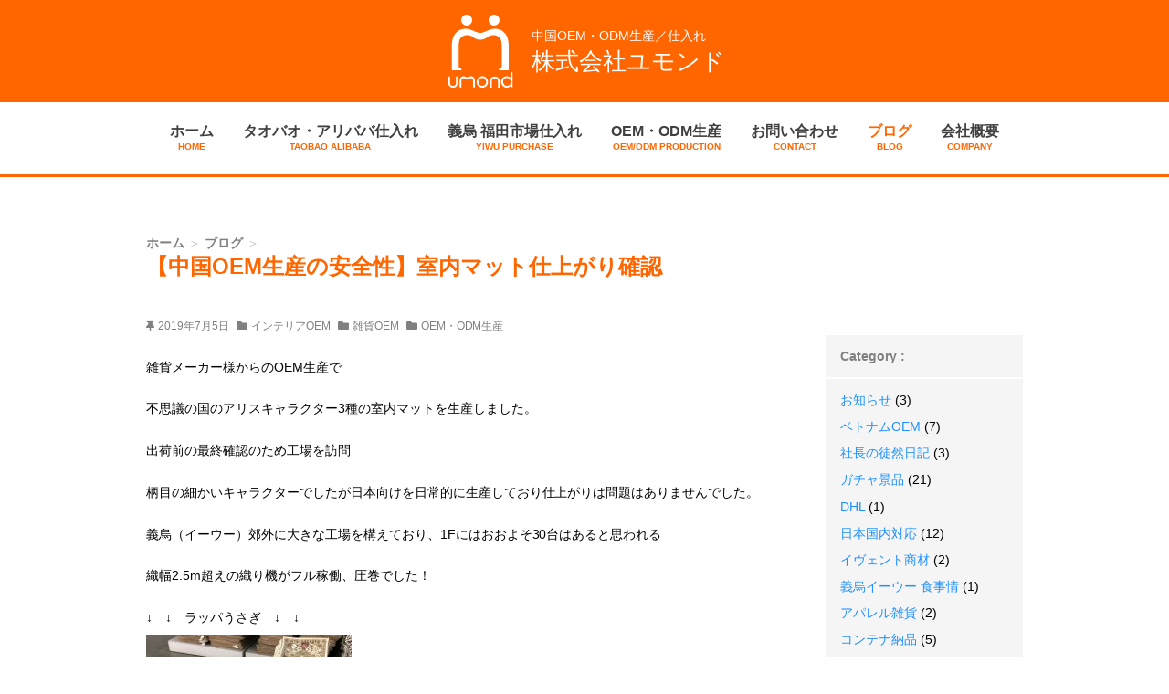

--- FILE ---
content_type: text/html; charset=UTF-8
request_url: https://umond.com/archives/201/
body_size: 51310
content:
<!DOCTYPE html>




<!--[if IE 8]>
<html class="ie8" lang="ja">
<![endif]-->
<html dir="ltr" lang="ja" prefix="og: https://ogp.me/ns#">




<head>




<meta charset="UTF-8">
<meta name="viewport" content="width=device-width, initial-scale=1.0, minimum-scale=1.0">
<meta http-equiv="X-UA-Compatible" content="IE=edge">
<meta name="format-detection" content="telephone=no">




<!-- Google Tag Manager -->
<script>(function(w,d,s,l,i){w[l]=w[l]||[];w[l].push({'gtm.start':
new Date().getTime(),event:'gtm.js'});var f=d.getElementsByTagName(s)[0],
j=d.createElement(s),dl=l!='dataLayer'?'&l='+l:'';j.async=true;j.src=
'https://www.googletagmanager.com/gtm.js?id='+i+dl;f.parentNode.insertBefore(j,f);
})(window,document,'script','dataLayer','GTM-N33X4ZX');</script>
<!-- End Google Tag Manager -->




<link rel="shortcut icon" href="https://umond.com/wp/wp-content/themes/umond/img/header/favicon.ico" type="image/vnd.microsoft.icon">
<link rel="icon" href="https://umond.com/wp/wp-content/themes/umond/img/header/favicon.ico" type="image/vnd.microsoft.icon">
<link rel="apple-touch-icon" sizes="152x152" href="https://umond.com/wp/wp-content/themes/umond/img/header/apple-touch-icon.png">




<script>
  (function(d) {
    var config = {
      kitId: 'yyg7qlu',
      scriptTimeout: 3000,
      async: true
    },
    h=d.documentElement,t=setTimeout(function(){h.className=h.className.replace(/\bwf-loading\b/g,"")+" wf-inactive";},config.scriptTimeout),tk=d.createElement("script"),f=false,s=d.getElementsByTagName("script")[0],a;h.className+=" wf-loading";tk.src='https://use.typekit.net/'+config.kitId+'.js';tk.async=true;tk.onload=tk.onreadystatechange=function(){a=this.readyState;if(f||a&&a!="complete"&&a!="loaded")return;f=true;clearTimeout(t);try{Typekit.load(config)}catch(e){}};s.parentNode.insertBefore(tk,s)
  })(document);
</script>



<meta name="keywords" content="不思議の国のアリス　キャラクター物　キャラクターグッズ　絨毯マット,OEM生産,ODM生産,中国,義烏,イーウー,福田市場,タオバオ,アリババ,仕入れ" />
<meta name="description" content="雑貨メーカー様からのOEM生産で 不思議の国のアリスキャラクター3種の室内マットを生産しました。 出荷前の最終確認のため工場を訪問 柄目の細かいキャラクターでしたが日本向けを日常的に生産しており仕上がりは問題はありませんでした。 義烏（イー" />
<title>【中国OEM生産の安全性】室内マット仕上がり確認 | umond</title>
	<style>img:is([sizes="auto" i], [sizes^="auto," i]) { contain-intrinsic-size: 3000px 1500px }</style>
	
		<!-- All in One SEO 4.9.1 - aioseo.com -->
	<meta name="robots" content="max-image-preview:large" />
	<meta name="author" content="umondadmin"/>
	<link rel="canonical" href="https://umond.com/archives/201/" />
	<meta name="generator" content="All in One SEO (AIOSEO) 4.9.1" />
		<meta property="og:locale" content="ja_JP" />
		<meta property="og:site_name" content="umond" />
		<meta property="og:type" content="article" />
		<meta property="og:title" content="【中国OEM生産の安全性】室内マット仕上がり確認 | umond" />
		<meta property="og:url" content="https://umond.com/archives/201/" />
		<meta property="og:image" content="https://umond.com/wp/wp-content/uploads/2019/02/cc73e43f84526138c3399758a5af0edf.png" />
		<meta property="og:image:secure_url" content="https://umond.com/wp/wp-content/uploads/2019/02/cc73e43f84526138c3399758a5af0edf.png" />
		<meta property="og:image:width" content="668" />
		<meta property="og:image:height" content="475" />
		<meta property="article:published_time" content="2019-07-05T04:18:13+00:00" />
		<meta property="article:modified_time" content="2019-07-08T06:12:05+00:00" />
		<meta name="twitter:card" content="summary" />
		<meta name="twitter:title" content="【中国OEM生産の安全性】室内マット仕上がり確認 | umond" />
		<meta name="twitter:image" content="https://umond.com/wp/wp-content/uploads/2019/02/cc73e43f84526138c3399758a5af0edf.png" />
		<script type="application/ld+json" class="aioseo-schema">
			{"@context":"https:\/\/schema.org","@graph":[{"@type":"Article","@id":"https:\/\/umond.com\/archives\/201\/#article","name":"\u3010\u4e2d\u56fdOEM\u751f\u7523\u306e\u5b89\u5168\u6027\u3011\u5ba4\u5185\u30de\u30c3\u30c8\u4ed5\u4e0a\u304c\u308a\u78ba\u8a8d | umond","headline":"\u3010\u4e2d\u56fdOEM\u751f\u7523\u306e\u5b89\u5168\u6027\u3011\u5ba4\u5185\u30de\u30c3\u30c8\u4ed5\u4e0a\u304c\u308a\u78ba\u8a8d","author":{"@id":"https:\/\/umond.com\/archives\/author\/umondadmin\/#author"},"publisher":{"@id":"https:\/\/umond.com\/#organization"},"image":{"@type":"ImageObject","url":"https:\/\/umond.com\/wp\/wp-content\/uploads\/2019\/02\/cc73e43f84526138c3399758a5af0edf.png","width":668,"height":475},"datePublished":"2019-07-05T13:18:13+09:00","dateModified":"2019-07-08T15:12:05+09:00","inLanguage":"ja","mainEntityOfPage":{"@id":"https:\/\/umond.com\/archives\/201\/#webpage"},"isPartOf":{"@id":"https:\/\/umond.com\/archives\/201\/#webpage"},"articleSection":"\u30a4\u30f3\u30c6\u30ea\u30a2OEM, \u96d1\u8ca8OEM, OEM\u30fbODM\u751f\u7523"},{"@type":"BreadcrumbList","@id":"https:\/\/umond.com\/archives\/201\/#breadcrumblist","itemListElement":[{"@type":"ListItem","@id":"https:\/\/umond.com#listItem","position":1,"name":"\u30db\u30fc\u30e0","item":"https:\/\/umond.com","nextItem":{"@type":"ListItem","@id":"https:\/\/umond.com\/archives\/category\/%e3%82%a4%e3%83%b3%e3%83%86%e3%83%aa%e3%82%a2oem\/#listItem","name":"\u30a4\u30f3\u30c6\u30ea\u30a2OEM"}},{"@type":"ListItem","@id":"https:\/\/umond.com\/archives\/category\/%e3%82%a4%e3%83%b3%e3%83%86%e3%83%aa%e3%82%a2oem\/#listItem","position":2,"name":"\u30a4\u30f3\u30c6\u30ea\u30a2OEM","item":"https:\/\/umond.com\/archives\/category\/%e3%82%a4%e3%83%b3%e3%83%86%e3%83%aa%e3%82%a2oem\/","nextItem":{"@type":"ListItem","@id":"https:\/\/umond.com\/archives\/201\/#listItem","name":"\u3010\u4e2d\u56fdOEM\u751f\u7523\u306e\u5b89\u5168\u6027\u3011\u5ba4\u5185\u30de\u30c3\u30c8\u4ed5\u4e0a\u304c\u308a\u78ba\u8a8d"},"previousItem":{"@type":"ListItem","@id":"https:\/\/umond.com#listItem","name":"\u30db\u30fc\u30e0"}},{"@type":"ListItem","@id":"https:\/\/umond.com\/archives\/201\/#listItem","position":3,"name":"\u3010\u4e2d\u56fdOEM\u751f\u7523\u306e\u5b89\u5168\u6027\u3011\u5ba4\u5185\u30de\u30c3\u30c8\u4ed5\u4e0a\u304c\u308a\u78ba\u8a8d","previousItem":{"@type":"ListItem","@id":"https:\/\/umond.com\/archives\/category\/%e3%82%a4%e3%83%b3%e3%83%86%e3%83%aa%e3%82%a2oem\/#listItem","name":"\u30a4\u30f3\u30c6\u30ea\u30a2OEM"}}]},{"@type":"Organization","@id":"https:\/\/umond.com\/#organization","name":"umond","description":"\u4e2d\u56fd\u3067\u306eOEM\u30fbODM\u751f\u7523\u3001\u7fa9\u70cf\uff08\u30a4\u30fc\u30a6\u30fc\uff09\u798f\u7530\u5e02\u5834\u4ed5\u5165\u308c\u3001\u30bf\u30aa\u30d0\u30aa\u30fb\u30a2\u30ea\u30d0\u30d0\u4ed5\u5165\u308c\u306f\u3001umond\uff08\u30e6\u30e2\u30f3\u30c9\uff09","url":"https:\/\/umond.com\/"},{"@type":"Person","@id":"https:\/\/umond.com\/archives\/author\/umondadmin\/#author","url":"https:\/\/umond.com\/archives\/author\/umondadmin\/","name":"umondadmin","image":{"@type":"ImageObject","@id":"https:\/\/umond.com\/archives\/201\/#authorImage","url":"https:\/\/secure.gravatar.com\/avatar\/4ac95203c0eb17e2f5844bdf989d56a7b1706673375d2378e253e867d8f23d08?s=96&d=mm&r=g","width":96,"height":96,"caption":"umondadmin"}},{"@type":"WebPage","@id":"https:\/\/umond.com\/archives\/201\/#webpage","url":"https:\/\/umond.com\/archives\/201\/","name":"\u3010\u4e2d\u56fdOEM\u751f\u7523\u306e\u5b89\u5168\u6027\u3011\u5ba4\u5185\u30de\u30c3\u30c8\u4ed5\u4e0a\u304c\u308a\u78ba\u8a8d | umond","inLanguage":"ja","isPartOf":{"@id":"https:\/\/umond.com\/#website"},"breadcrumb":{"@id":"https:\/\/umond.com\/archives\/201\/#breadcrumblist"},"author":{"@id":"https:\/\/umond.com\/archives\/author\/umondadmin\/#author"},"creator":{"@id":"https:\/\/umond.com\/archives\/author\/umondadmin\/#author"},"image":{"@type":"ImageObject","url":"https:\/\/umond.com\/wp\/wp-content\/uploads\/2019\/02\/cc73e43f84526138c3399758a5af0edf.png","@id":"https:\/\/umond.com\/archives\/201\/#mainImage","width":668,"height":475},"primaryImageOfPage":{"@id":"https:\/\/umond.com\/archives\/201\/#mainImage"},"datePublished":"2019-07-05T13:18:13+09:00","dateModified":"2019-07-08T15:12:05+09:00"},{"@type":"WebSite","@id":"https:\/\/umond.com\/#website","url":"https:\/\/umond.com\/","name":"umond","description":"\u4e2d\u56fd\u3067\u306eOEM\u30fbODM\u751f\u7523\u3001\u7fa9\u70cf\uff08\u30a4\u30fc\u30a6\u30fc\uff09\u798f\u7530\u5e02\u5834\u4ed5\u5165\u308c\u3001\u30bf\u30aa\u30d0\u30aa\u30fb\u30a2\u30ea\u30d0\u30d0\u4ed5\u5165\u308c\u306f\u3001umond\uff08\u30e6\u30e2\u30f3\u30c9\uff09","inLanguage":"ja","publisher":{"@id":"https:\/\/umond.com\/#organization"}}]}
		</script>
		<!-- All in One SEO -->

<link rel='dns-prefetch' href='//ajax.googleapis.com' />
<link rel='dns-prefetch' href='//static.addtoany.com' />
<link rel="alternate" type="application/rss+xml" title="umond &raquo; フィード" href="https://umond.com/feed/" />
<link rel="alternate" type="application/rss+xml" title="umond &raquo; コメントフィード" href="https://umond.com/comments/feed/" />
<link rel="alternate" type="application/rss+xml" title="umond &raquo; 【中国OEM生産の安全性】室内マット仕上がり確認 のコメントのフィード" href="https://umond.com/archives/201/feed/" />
<script type="text/javascript">
/* <![CDATA[ */
window._wpemojiSettings = {"baseUrl":"https:\/\/s.w.org\/images\/core\/emoji\/16.0.1\/72x72\/","ext":".png","svgUrl":"https:\/\/s.w.org\/images\/core\/emoji\/16.0.1\/svg\/","svgExt":".svg","source":{"concatemoji":"https:\/\/umond.com\/wp\/wp-includes\/js\/wp-emoji-release.min.js?ver=6.8.3"}};
/*! This file is auto-generated */
!function(s,n){var o,i,e;function c(e){try{var t={supportTests:e,timestamp:(new Date).valueOf()};sessionStorage.setItem(o,JSON.stringify(t))}catch(e){}}function p(e,t,n){e.clearRect(0,0,e.canvas.width,e.canvas.height),e.fillText(t,0,0);var t=new Uint32Array(e.getImageData(0,0,e.canvas.width,e.canvas.height).data),a=(e.clearRect(0,0,e.canvas.width,e.canvas.height),e.fillText(n,0,0),new Uint32Array(e.getImageData(0,0,e.canvas.width,e.canvas.height).data));return t.every(function(e,t){return e===a[t]})}function u(e,t){e.clearRect(0,0,e.canvas.width,e.canvas.height),e.fillText(t,0,0);for(var n=e.getImageData(16,16,1,1),a=0;a<n.data.length;a++)if(0!==n.data[a])return!1;return!0}function f(e,t,n,a){switch(t){case"flag":return n(e,"\ud83c\udff3\ufe0f\u200d\u26a7\ufe0f","\ud83c\udff3\ufe0f\u200b\u26a7\ufe0f")?!1:!n(e,"\ud83c\udde8\ud83c\uddf6","\ud83c\udde8\u200b\ud83c\uddf6")&&!n(e,"\ud83c\udff4\udb40\udc67\udb40\udc62\udb40\udc65\udb40\udc6e\udb40\udc67\udb40\udc7f","\ud83c\udff4\u200b\udb40\udc67\u200b\udb40\udc62\u200b\udb40\udc65\u200b\udb40\udc6e\u200b\udb40\udc67\u200b\udb40\udc7f");case"emoji":return!a(e,"\ud83e\udedf")}return!1}function g(e,t,n,a){var r="undefined"!=typeof WorkerGlobalScope&&self instanceof WorkerGlobalScope?new OffscreenCanvas(300,150):s.createElement("canvas"),o=r.getContext("2d",{willReadFrequently:!0}),i=(o.textBaseline="top",o.font="600 32px Arial",{});return e.forEach(function(e){i[e]=t(o,e,n,a)}),i}function t(e){var t=s.createElement("script");t.src=e,t.defer=!0,s.head.appendChild(t)}"undefined"!=typeof Promise&&(o="wpEmojiSettingsSupports",i=["flag","emoji"],n.supports={everything:!0,everythingExceptFlag:!0},e=new Promise(function(e){s.addEventListener("DOMContentLoaded",e,{once:!0})}),new Promise(function(t){var n=function(){try{var e=JSON.parse(sessionStorage.getItem(o));if("object"==typeof e&&"number"==typeof e.timestamp&&(new Date).valueOf()<e.timestamp+604800&&"object"==typeof e.supportTests)return e.supportTests}catch(e){}return null}();if(!n){if("undefined"!=typeof Worker&&"undefined"!=typeof OffscreenCanvas&&"undefined"!=typeof URL&&URL.createObjectURL&&"undefined"!=typeof Blob)try{var e="postMessage("+g.toString()+"("+[JSON.stringify(i),f.toString(),p.toString(),u.toString()].join(",")+"));",a=new Blob([e],{type:"text/javascript"}),r=new Worker(URL.createObjectURL(a),{name:"wpTestEmojiSupports"});return void(r.onmessage=function(e){c(n=e.data),r.terminate(),t(n)})}catch(e){}c(n=g(i,f,p,u))}t(n)}).then(function(e){for(var t in e)n.supports[t]=e[t],n.supports.everything=n.supports.everything&&n.supports[t],"flag"!==t&&(n.supports.everythingExceptFlag=n.supports.everythingExceptFlag&&n.supports[t]);n.supports.everythingExceptFlag=n.supports.everythingExceptFlag&&!n.supports.flag,n.DOMReady=!1,n.readyCallback=function(){n.DOMReady=!0}}).then(function(){return e}).then(function(){var e;n.supports.everything||(n.readyCallback(),(e=n.source||{}).concatemoji?t(e.concatemoji):e.wpemoji&&e.twemoji&&(t(e.twemoji),t(e.wpemoji)))}))}((window,document),window._wpemojiSettings);
/* ]]> */
</script>
<style id='wp-emoji-styles-inline-css' type='text/css'>

	img.wp-smiley, img.emoji {
		display: inline !important;
		border: none !important;
		box-shadow: none !important;
		height: 1em !important;
		width: 1em !important;
		margin: 0 0.07em !important;
		vertical-align: -0.1em !important;
		background: none !important;
		padding: 0 !important;
	}
</style>
<link rel='stylesheet' id='wp-block-library-css' href='https://umond.com/wp/wp-includes/css/dist/block-library/style.min.css?ver=6.8.3' type='text/css' media='all' />
<style id='classic-theme-styles-inline-css' type='text/css'>
/*! This file is auto-generated */
.wp-block-button__link{color:#fff;background-color:#32373c;border-radius:9999px;box-shadow:none;text-decoration:none;padding:calc(.667em + 2px) calc(1.333em + 2px);font-size:1.125em}.wp-block-file__button{background:#32373c;color:#fff;text-decoration:none}
</style>
<link rel='stylesheet' id='aioseo/css/src/vue/standalone/blocks/table-of-contents/global.scss-css' href='https://umond.com/wp/wp-content/plugins/all-in-one-seo-pack/dist/Lite/assets/css/table-of-contents/global.e90f6d47.css?ver=4.9.1' type='text/css' media='all' />
<style id='global-styles-inline-css' type='text/css'>
:root{--wp--preset--aspect-ratio--square: 1;--wp--preset--aspect-ratio--4-3: 4/3;--wp--preset--aspect-ratio--3-4: 3/4;--wp--preset--aspect-ratio--3-2: 3/2;--wp--preset--aspect-ratio--2-3: 2/3;--wp--preset--aspect-ratio--16-9: 16/9;--wp--preset--aspect-ratio--9-16: 9/16;--wp--preset--color--black: #000000;--wp--preset--color--cyan-bluish-gray: #abb8c3;--wp--preset--color--white: #ffffff;--wp--preset--color--pale-pink: #f78da7;--wp--preset--color--vivid-red: #cf2e2e;--wp--preset--color--luminous-vivid-orange: #ff6900;--wp--preset--color--luminous-vivid-amber: #fcb900;--wp--preset--color--light-green-cyan: #7bdcb5;--wp--preset--color--vivid-green-cyan: #00d084;--wp--preset--color--pale-cyan-blue: #8ed1fc;--wp--preset--color--vivid-cyan-blue: #0693e3;--wp--preset--color--vivid-purple: #9b51e0;--wp--preset--gradient--vivid-cyan-blue-to-vivid-purple: linear-gradient(135deg,rgba(6,147,227,1) 0%,rgb(155,81,224) 100%);--wp--preset--gradient--light-green-cyan-to-vivid-green-cyan: linear-gradient(135deg,rgb(122,220,180) 0%,rgb(0,208,130) 100%);--wp--preset--gradient--luminous-vivid-amber-to-luminous-vivid-orange: linear-gradient(135deg,rgba(252,185,0,1) 0%,rgba(255,105,0,1) 100%);--wp--preset--gradient--luminous-vivid-orange-to-vivid-red: linear-gradient(135deg,rgba(255,105,0,1) 0%,rgb(207,46,46) 100%);--wp--preset--gradient--very-light-gray-to-cyan-bluish-gray: linear-gradient(135deg,rgb(238,238,238) 0%,rgb(169,184,195) 100%);--wp--preset--gradient--cool-to-warm-spectrum: linear-gradient(135deg,rgb(74,234,220) 0%,rgb(151,120,209) 20%,rgb(207,42,186) 40%,rgb(238,44,130) 60%,rgb(251,105,98) 80%,rgb(254,248,76) 100%);--wp--preset--gradient--blush-light-purple: linear-gradient(135deg,rgb(255,206,236) 0%,rgb(152,150,240) 100%);--wp--preset--gradient--blush-bordeaux: linear-gradient(135deg,rgb(254,205,165) 0%,rgb(254,45,45) 50%,rgb(107,0,62) 100%);--wp--preset--gradient--luminous-dusk: linear-gradient(135deg,rgb(255,203,112) 0%,rgb(199,81,192) 50%,rgb(65,88,208) 100%);--wp--preset--gradient--pale-ocean: linear-gradient(135deg,rgb(255,245,203) 0%,rgb(182,227,212) 50%,rgb(51,167,181) 100%);--wp--preset--gradient--electric-grass: linear-gradient(135deg,rgb(202,248,128) 0%,rgb(113,206,126) 100%);--wp--preset--gradient--midnight: linear-gradient(135deg,rgb(2,3,129) 0%,rgb(40,116,252) 100%);--wp--preset--font-size--small: 13px;--wp--preset--font-size--medium: 20px;--wp--preset--font-size--large: 36px;--wp--preset--font-size--x-large: 42px;--wp--preset--spacing--20: 0.44rem;--wp--preset--spacing--30: 0.67rem;--wp--preset--spacing--40: 1rem;--wp--preset--spacing--50: 1.5rem;--wp--preset--spacing--60: 2.25rem;--wp--preset--spacing--70: 3.38rem;--wp--preset--spacing--80: 5.06rem;--wp--preset--shadow--natural: 6px 6px 9px rgba(0, 0, 0, 0.2);--wp--preset--shadow--deep: 12px 12px 50px rgba(0, 0, 0, 0.4);--wp--preset--shadow--sharp: 6px 6px 0px rgba(0, 0, 0, 0.2);--wp--preset--shadow--outlined: 6px 6px 0px -3px rgba(255, 255, 255, 1), 6px 6px rgba(0, 0, 0, 1);--wp--preset--shadow--crisp: 6px 6px 0px rgba(0, 0, 0, 1);}:where(.is-layout-flex){gap: 0.5em;}:where(.is-layout-grid){gap: 0.5em;}body .is-layout-flex{display: flex;}.is-layout-flex{flex-wrap: wrap;align-items: center;}.is-layout-flex > :is(*, div){margin: 0;}body .is-layout-grid{display: grid;}.is-layout-grid > :is(*, div){margin: 0;}:where(.wp-block-columns.is-layout-flex){gap: 2em;}:where(.wp-block-columns.is-layout-grid){gap: 2em;}:where(.wp-block-post-template.is-layout-flex){gap: 1.25em;}:where(.wp-block-post-template.is-layout-grid){gap: 1.25em;}.has-black-color{color: var(--wp--preset--color--black) !important;}.has-cyan-bluish-gray-color{color: var(--wp--preset--color--cyan-bluish-gray) !important;}.has-white-color{color: var(--wp--preset--color--white) !important;}.has-pale-pink-color{color: var(--wp--preset--color--pale-pink) !important;}.has-vivid-red-color{color: var(--wp--preset--color--vivid-red) !important;}.has-luminous-vivid-orange-color{color: var(--wp--preset--color--luminous-vivid-orange) !important;}.has-luminous-vivid-amber-color{color: var(--wp--preset--color--luminous-vivid-amber) !important;}.has-light-green-cyan-color{color: var(--wp--preset--color--light-green-cyan) !important;}.has-vivid-green-cyan-color{color: var(--wp--preset--color--vivid-green-cyan) !important;}.has-pale-cyan-blue-color{color: var(--wp--preset--color--pale-cyan-blue) !important;}.has-vivid-cyan-blue-color{color: var(--wp--preset--color--vivid-cyan-blue) !important;}.has-vivid-purple-color{color: var(--wp--preset--color--vivid-purple) !important;}.has-black-background-color{background-color: var(--wp--preset--color--black) !important;}.has-cyan-bluish-gray-background-color{background-color: var(--wp--preset--color--cyan-bluish-gray) !important;}.has-white-background-color{background-color: var(--wp--preset--color--white) !important;}.has-pale-pink-background-color{background-color: var(--wp--preset--color--pale-pink) !important;}.has-vivid-red-background-color{background-color: var(--wp--preset--color--vivid-red) !important;}.has-luminous-vivid-orange-background-color{background-color: var(--wp--preset--color--luminous-vivid-orange) !important;}.has-luminous-vivid-amber-background-color{background-color: var(--wp--preset--color--luminous-vivid-amber) !important;}.has-light-green-cyan-background-color{background-color: var(--wp--preset--color--light-green-cyan) !important;}.has-vivid-green-cyan-background-color{background-color: var(--wp--preset--color--vivid-green-cyan) !important;}.has-pale-cyan-blue-background-color{background-color: var(--wp--preset--color--pale-cyan-blue) !important;}.has-vivid-cyan-blue-background-color{background-color: var(--wp--preset--color--vivid-cyan-blue) !important;}.has-vivid-purple-background-color{background-color: var(--wp--preset--color--vivid-purple) !important;}.has-black-border-color{border-color: var(--wp--preset--color--black) !important;}.has-cyan-bluish-gray-border-color{border-color: var(--wp--preset--color--cyan-bluish-gray) !important;}.has-white-border-color{border-color: var(--wp--preset--color--white) !important;}.has-pale-pink-border-color{border-color: var(--wp--preset--color--pale-pink) !important;}.has-vivid-red-border-color{border-color: var(--wp--preset--color--vivid-red) !important;}.has-luminous-vivid-orange-border-color{border-color: var(--wp--preset--color--luminous-vivid-orange) !important;}.has-luminous-vivid-amber-border-color{border-color: var(--wp--preset--color--luminous-vivid-amber) !important;}.has-light-green-cyan-border-color{border-color: var(--wp--preset--color--light-green-cyan) !important;}.has-vivid-green-cyan-border-color{border-color: var(--wp--preset--color--vivid-green-cyan) !important;}.has-pale-cyan-blue-border-color{border-color: var(--wp--preset--color--pale-cyan-blue) !important;}.has-vivid-cyan-blue-border-color{border-color: var(--wp--preset--color--vivid-cyan-blue) !important;}.has-vivid-purple-border-color{border-color: var(--wp--preset--color--vivid-purple) !important;}.has-vivid-cyan-blue-to-vivid-purple-gradient-background{background: var(--wp--preset--gradient--vivid-cyan-blue-to-vivid-purple) !important;}.has-light-green-cyan-to-vivid-green-cyan-gradient-background{background: var(--wp--preset--gradient--light-green-cyan-to-vivid-green-cyan) !important;}.has-luminous-vivid-amber-to-luminous-vivid-orange-gradient-background{background: var(--wp--preset--gradient--luminous-vivid-amber-to-luminous-vivid-orange) !important;}.has-luminous-vivid-orange-to-vivid-red-gradient-background{background: var(--wp--preset--gradient--luminous-vivid-orange-to-vivid-red) !important;}.has-very-light-gray-to-cyan-bluish-gray-gradient-background{background: var(--wp--preset--gradient--very-light-gray-to-cyan-bluish-gray) !important;}.has-cool-to-warm-spectrum-gradient-background{background: var(--wp--preset--gradient--cool-to-warm-spectrum) !important;}.has-blush-light-purple-gradient-background{background: var(--wp--preset--gradient--blush-light-purple) !important;}.has-blush-bordeaux-gradient-background{background: var(--wp--preset--gradient--blush-bordeaux) !important;}.has-luminous-dusk-gradient-background{background: var(--wp--preset--gradient--luminous-dusk) !important;}.has-pale-ocean-gradient-background{background: var(--wp--preset--gradient--pale-ocean) !important;}.has-electric-grass-gradient-background{background: var(--wp--preset--gradient--electric-grass) !important;}.has-midnight-gradient-background{background: var(--wp--preset--gradient--midnight) !important;}.has-small-font-size{font-size: var(--wp--preset--font-size--small) !important;}.has-medium-font-size{font-size: var(--wp--preset--font-size--medium) !important;}.has-large-font-size{font-size: var(--wp--preset--font-size--large) !important;}.has-x-large-font-size{font-size: var(--wp--preset--font-size--x-large) !important;}
:where(.wp-block-post-template.is-layout-flex){gap: 1.25em;}:where(.wp-block-post-template.is-layout-grid){gap: 1.25em;}
:where(.wp-block-columns.is-layout-flex){gap: 2em;}:where(.wp-block-columns.is-layout-grid){gap: 2em;}
:root :where(.wp-block-pullquote){font-size: 1.5em;line-height: 1.6;}
</style>
<link rel='stylesheet' id='contact-form-7-css' href='https://umond.com/wp/wp-content/plugins/contact-form-7/includes/css/styles.css?ver=6.1.4' type='text/css' media='all' />
<link rel='stylesheet' id='style_css-css' href='https://umond.com/wp/wp-content/themes/umond/style.css' type='text/css' media='all' />
<link rel='stylesheet' id='fancybox-css' href='https://umond.com/wp/wp-content/plugins/easy-fancybox/fancybox/1.5.4/jquery.fancybox.min.css?ver=6.8.3' type='text/css' media='screen' />
<link rel='stylesheet' id='addtoany-css' href='https://umond.com/wp/wp-content/plugins/add-to-any/addtoany.min.css?ver=1.16' type='text/css' media='all' />
<script type="text/javascript" src="https://ajax.googleapis.com/ajax/libs/jquery/1.11.3/jquery.min.js?ver=1.11.3" id="jquery-js"></script>
<script type="text/javascript" id="addtoany-core-js-before">
/* <![CDATA[ */
window.a2a_config=window.a2a_config||{};a2a_config.callbacks=[];a2a_config.overlays=[];a2a_config.templates={};a2a_localize = {
	Share: "共有",
	Save: "ブックマーク",
	Subscribe: "購読",
	Email: "メール",
	Bookmark: "ブックマーク",
	ShowAll: "すべて表示する",
	ShowLess: "小さく表示する",
	FindServices: "サービスを探す",
	FindAnyServiceToAddTo: "追加するサービスを今すぐ探す",
	PoweredBy: "Powered by",
	ShareViaEmail: "メールでシェアする",
	SubscribeViaEmail: "メールで購読する",
	BookmarkInYourBrowser: "ブラウザにブックマーク",
	BookmarkInstructions: "このページをブックマークするには、 Ctrl+D または \u2318+D を押下。",
	AddToYourFavorites: "お気に入りに追加",
	SendFromWebOrProgram: "任意のメールアドレスまたはメールプログラムから送信",
	EmailProgram: "メールプログラム",
	More: "詳細&#8230;",
	ThanksForSharing: "共有ありがとうございます !",
	ThanksForFollowing: "フォローありがとうございます !"
};
/* ]]> */
</script>
<script type="text/javascript" defer src="https://static.addtoany.com/menu/page.js" id="addtoany-core-js"></script>
<script type="text/javascript" defer src="https://umond.com/wp/wp-content/plugins/add-to-any/addtoany.min.js?ver=1.1" id="addtoany-jquery-js"></script>
<link rel="https://api.w.org/" href="https://umond.com/wp-json/" /><link rel="alternate" title="JSON" type="application/json" href="https://umond.com/wp-json/wp/v2/posts/201" /><link rel="EditURI" type="application/rsd+xml" title="RSD" href="https://umond.com/wp/xmlrpc.php?rsd" />
<meta name="generator" content="WordPress 6.8.3" />
<link rel='shortlink' href='https://umond.com/?p=201' />
<link rel="alternate" title="oEmbed (JSON)" type="application/json+oembed" href="https://umond.com/wp-json/oembed/1.0/embed?url=https%3A%2F%2Fumond.com%2Farchives%2F201%2F" />
<link rel="alternate" title="oEmbed (XML)" type="text/xml+oembed" href="https://umond.com/wp-json/oembed/1.0/embed?url=https%3A%2F%2Fumond.com%2Farchives%2F201%2F&#038;format=xml" />
<!-- Analytics by WP Statistics - https://wp-statistics.com -->




</head>




<body data-rsssl=1 class="wp-singular post-template-default single single-post postid-201 single-format-standard wp-theme-umond">




<!-- Google Tag Manager (noscript) -->
<noscript><iframe src="https://www.googletagmanager.com/ns.html?id=GTM-N33X4ZX"
height="0" width="0" style="display:none;visibility:hidden"></iframe></noscript>
<!-- End Google Tag Manager (noscript) -->




<div class="container">




<div class="outer--globalHeader">
<header class="globalHeader">

<h1>
<a href="https://umond.com/">

<div class="globalHeader__img">
<img src="https://umond.com/wp/wp-content/themes/umond/img/header/siteLogo.svg" alt="umond">
</div>

<div class="globalHeader__text">
<span>中国OEM・ODM生産／仕入れ</span>
<span>株式会社ユモンド</span>
</div>

</a>
</h1>

</header><!-- .globalHeader end -->
</div><!-- .outer--globalHeader end -->




<div class="outer--globalNavBtn">
<div id="globalNavBtn">
<a id="menuTrigger" href="#">
<div>
<span></span>
<span></span>
<span></span>
</div>
</a>
</div><!-- .globalNavBtn end -->
</div><!-- .outer--globalNavBtn end -->




<div class="outer--globalNav">
<nav class="globalNav"><ul id="menu-globalnav" class="menu"><li id="menu-item-139" class="menu-item menu-item-type-post_type menu-item-object-page menu-item-home menu-item-139"><a href="https://umond.com/"><p>ホーム</p><p>HOME</p></a></li>
<li id="menu-item-142" class="menu-item menu-item-type-post_type menu-item-object-page menu-item-142"><a href="https://umond.com/taobaoalibaba/"><p>タオバオ・アリババ仕入れ</p><p>TAOBAO ALIBABA</p></a></li>
<li id="menu-item-141" class="menu-item menu-item-type-post_type menu-item-object-page menu-item-141"><a href="https://umond.com/yiwupurchase/"><p>義烏 福田市場仕入れ</p><p>YIWU PURCHASE</p></a></li>
<li id="menu-item-140" class="menu-item-oemproduction menu-item menu-item-type-post_type menu-item-object-page menu-item-140"><a href="https://umond.com/oemproduction/"><p>OEM・ODM生産</p><p>OEM/ODM PRODUCTION</p></a></li>
<li id="menu-item-143" class="menu-item menu-item-type-post_type menu-item-object-page menu-item-143"><a href="https://umond.com/contact/"><p>お問い合わせ</p><p>CONTACT</p></a></li>
<li id="menu-item-144" class="menu-item menu-item-type-post_type menu-item-object-page current_page_parent menu-item-144"><a href="https://umond.com/blog/"><p>ブログ</p><p>BLOG</p></a></li>
<li id="menu-item-145" class="menu-item menu-item-type-post_type menu-item-object-page menu-item-145"><a href="https://umond.com/company/"><p>会社概要</p><p>COMPANY</p></a></li>
</ul></nav><!-- nav.globalNav end -->
</div><!-- .outer--globalNav end -->




<main>



<section class="mainContents">




<header class="mainContents__header">
<ul class="breadcrumb">
<li><a href="https://umond.com/">ホーム</a></li>
<li>＞</li>
<li><a href="https://umond.com/blog/">ブログ</a></li>
<li>＞</li>
</ul>
<h1>【中国OEM生産の安全性】室内マット仕上がり確認</h1></header><!-- .mainContents__header end -->




<div class="outer--mainColumn">
<div class="mainColumn">




<p class="blogSingle__postMeta">


<!-- time -->
<span class="postMeta__time">
<i class="fas fa-thumbtack"></i>
<time datetime="2019-07-05">2019年7月5日</time>
</span>
<!-- time end -->


<!-- category -->

<span class="postMeta__category">
<i class="fas fa-folder"></i>
<a href="https://umond.com/archives/category/%e3%82%a4%e3%83%b3%e3%83%86%e3%83%aa%e3%82%a2oem/" title="カテゴリー名">
インテリアOEM</a>
</span>


<span class="postMeta__category">
<i class="fas fa-folder"></i>
<a href="https://umond.com/archives/category/%e9%9b%91%e8%b2%a8oem/" title="カテゴリー名">
雑貨OEM</a>
</span>


<span class="postMeta__category">
<i class="fas fa-folder"></i>
<a href="https://umond.com/archives/category/oem-production/" title="カテゴリー名">
OEM・ODM生産</a>
</span>

<!-- category end -->


</p><!-- .blogSingle__postMeta end -->




<div class="blogSingle__bodyText">
<p>雑貨メーカー様からのOEM生産で</p>
<p>不思議の国のアリスキャラクター3種の室内マットを生産しました。</p>
<p>出荷前の最終確認のため工場を訪問</p>
<p>柄目の細かいキャラクターでしたが日本向けを日常的に生産しており仕上がりは問題はありませんでした。</p>
<p>義烏（イーウー）郊外に大きな工場を構えており、1Fにはおおよそ30台はあると思われる</p>
<p>織幅2.5m超えの織り機がフル稼働、圧巻でした！</p>
<p>↓　↓　ラッパうさぎ　↓　↓<br />
<img loading="lazy" decoding="async" class="alignnone size-medium wp-image-287" src="https://umond.com/wp/wp-content/uploads/2019/02/IMG_0411-225x300.jpg" alt="" width="225" height="300" srcset="https://umond.com/wp/wp-content/uploads/2019/02/IMG_0411-225x300.jpg 225w, https://umond.com/wp/wp-content/uploads/2019/02/IMG_0411-768x1024.jpg 768w" sizes="auto, (max-width: 225px) 100vw, 225px" /></p>
<p>↓　↓　チェシャ猫　↓　↓<br />
<img loading="lazy" decoding="async" class="alignnone size-medium wp-image-288" src="https://umond.com/wp/wp-content/uploads/2019/02/IMG_0413-225x300.jpg" alt="" width="225" height="300" srcset="https://umond.com/wp/wp-content/uploads/2019/02/IMG_0413-225x300.jpg 225w, https://umond.com/wp/wp-content/uploads/2019/02/IMG_0413-768x1024.jpg 768w" sizes="auto, (max-width: 225px) 100vw, 225px" /></p>
<p>↓　↓ハンプティダンプティ　↓　↓<br />
<img loading="lazy" decoding="async" class="alignnone size-medium wp-image-294" src="https://umond.com/wp/wp-content/uploads/2019/02/IMG_0412-225x300.jpg" alt="" width="225" height="300" srcset="https://umond.com/wp/wp-content/uploads/2019/02/IMG_0412-225x300.jpg 225w, https://umond.com/wp/wp-content/uploads/2019/02/IMG_0412-768x1024.jpg 768w" sizes="auto, (max-width: 225px) 100vw, 225px" /></p>
<p>工場内に検針器・X線もあるので安心して出荷できます。</p>
<p><img loading="lazy" decoding="async" class="alignnone size-medium wp-image-291" src="https://umond.com/wp/wp-content/uploads/2019/02/IMG_0420-225x300.jpg" alt="" width="225" height="300" srcset="https://umond.com/wp/wp-content/uploads/2019/02/IMG_0420-225x300.jpg 225w, https://umond.com/wp/wp-content/uploads/2019/02/IMG_0420-768x1024.jpg 768w" sizes="auto, (max-width: 225px) 100vw, 225px" />　　<img loading="lazy" decoding="async" class="alignnone size-medium wp-image-290" src="https://umond.com/wp/wp-content/uploads/2019/02/IMG_0418-225x300.jpg" alt="" width="225" height="300" srcset="https://umond.com/wp/wp-content/uploads/2019/02/IMG_0418-225x300.jpg 225w, https://umond.com/wp/wp-content/uploads/2019/02/IMG_0418-768x1024.jpg 768w" sizes="auto, (max-width: 225px) 100vw, 225px" /></p>
<p>トンネルテストに無事通過、問題ありません。</p>
<p><img loading="lazy" decoding="async" class="alignnone size-medium wp-image-292" src="https://umond.com/wp/wp-content/uploads/2019/02/IMG_0419-225x300.jpg" alt="" width="225" height="300" srcset="https://umond.com/wp/wp-content/uploads/2019/02/IMG_0419-225x300.jpg 225w, https://umond.com/wp/wp-content/uploads/2019/02/IMG_0419-768x1024.jpg 768w" sizes="auto, (max-width: 225px) 100vw, 225px" /></p>
<p>＜生産ロットの詳細＞<br />
サイズ：50*80<br />
編み方：シェニール織<br />
ミニマム：1250PC/色　（500平米/色）<br />
原料：（アクリルorポリエステル）<br />
＊今回はポリエステルですがアクリの方が高級感漂います。</p>
<div class="addtoany_share_save_container addtoany_content addtoany_content_bottom"><div class="a2a_kit a2a_kit_size_32 addtoany_list" data-a2a-url="https://umond.com/archives/201/" data-a2a-title="【中国OEM生産の安全性】室内マット仕上がり確認"><a class="a2a_button_facebook" href="https://www.addtoany.com/add_to/facebook?linkurl=https%3A%2F%2Fumond.com%2Farchives%2F201%2F&amp;linkname=%E3%80%90%E4%B8%AD%E5%9B%BDOEM%E7%94%9F%E7%94%A3%E3%81%AE%E5%AE%89%E5%85%A8%E6%80%A7%E3%80%91%E5%AE%A4%E5%86%85%E3%83%9E%E3%83%83%E3%83%88%E4%BB%95%E4%B8%8A%E3%81%8C%E3%82%8A%E7%A2%BA%E8%AA%8D" title="Facebook" rel="nofollow noopener" target="_blank"></a><a class="a2a_button_twitter" href="https://www.addtoany.com/add_to/twitter?linkurl=https%3A%2F%2Fumond.com%2Farchives%2F201%2F&amp;linkname=%E3%80%90%E4%B8%AD%E5%9B%BDOEM%E7%94%9F%E7%94%A3%E3%81%AE%E5%AE%89%E5%85%A8%E6%80%A7%E3%80%91%E5%AE%A4%E5%86%85%E3%83%9E%E3%83%83%E3%83%88%E4%BB%95%E4%B8%8A%E3%81%8C%E3%82%8A%E7%A2%BA%E8%AA%8D" title="Twitter" rel="nofollow noopener" target="_blank"></a><a class="a2a_dd addtoany_share_save addtoany_share" href="https://www.addtoany.com/share"></a></div></div></div>




<ul class="adjacentPostLink">


<li class="next"><a href="https://umond.com/archives/305/" rel="next"><i class="fas fa-chevron-circle-left"></i>&nbsp;【中国OEM生産の難しさ】デジタル印刷の現状</a></li> 



</ul><!-- .adjacentPostLink end -->



</div><!-- .mainColumn end -->
</div><!-- .outer--mainColumn end -->



<div class="sidebar">




<div class="container--sidebar__blogArchive">




<section class="sidebar__blogArchive">
<h1>Category :</h1>
<ul>

	<li class="cat-item cat-item-28"><a href="https://umond.com/archives/category/%e3%81%8a%e7%9f%a5%e3%82%89%e3%81%9b/">お知らせ</a> (3)
</li>
	<li class="cat-item cat-item-27"><a href="https://umond.com/archives/category/%e3%83%99%e3%83%88%e3%83%8a%e3%83%a0oem/">ベトナムOEM</a> (7)
</li>
	<li class="cat-item cat-item-26"><a href="https://umond.com/archives/category/%e7%a4%be%e9%95%b7%e3%81%ae%e5%be%92%e7%84%b6%e6%97%a5%e8%a8%98/">社長の徒然日記</a> (3)
</li>
	<li class="cat-item cat-item-25"><a href="https://umond.com/archives/category/%e3%82%ac%e3%83%81%e3%83%a3%e6%99%af%e5%93%81/">ガチャ景品</a> (21)
</li>
	<li class="cat-item cat-item-23"><a href="https://umond.com/archives/category/dhl/">DHL</a> (1)
</li>
	<li class="cat-item cat-item-22"><a href="https://umond.com/archives/category/%e6%97%a5%e6%9c%ac%e5%9b%bd%e5%86%85%e5%af%be%e5%bf%9c/">日本国内対応</a> (12)
</li>
	<li class="cat-item cat-item-21"><a href="https://umond.com/archives/category/%e3%82%a4%e3%83%b4%e3%82%a7%e3%83%b3%e3%83%88%e5%95%86%e6%9d%90/">イヴェント商材</a> (2)
</li>
	<li class="cat-item cat-item-20"><a href="https://umond.com/archives/category/%e7%be%a9%e7%83%8f%e3%82%a4%e3%83%bc%e3%82%a6%e3%83%bc-%e9%a3%9f%e4%ba%8b%e6%83%85/">義烏イーウー 食事情</a> (1)
</li>
	<li class="cat-item cat-item-19"><a href="https://umond.com/archives/category/%e3%82%a2%e3%83%91%e3%83%ac%e3%83%ab%e9%9b%91%e8%b2%a8/">アパレル雑貨</a> (2)
</li>
	<li class="cat-item cat-item-18"><a href="https://umond.com/archives/category/%e3%82%b3%e3%83%b3%e3%83%86%e3%83%8a%e7%b4%8d%e5%93%81/">コンテナ納品</a> (5)
</li>
	<li class="cat-item cat-item-17"><a href="https://umond.com/archives/category/%e3%82%a2%e3%83%9f%e3%83%a5%e3%83%bc%e3%82%ba%e3%83%a1%e3%83%b3%e3%83%88%e9%9b%91%e8%b2%a8/">アミューズメント雑貨</a> (5)
</li>
	<li class="cat-item cat-item-16"><a href="https://umond.com/archives/category/%e3%83%a1%e3%83%ab%e3%82%ab%e3%83%aa%e5%95%86%e6%9d%90/">メルカリ商材</a> (2)
</li>
	<li class="cat-item cat-item-15"><a href="https://umond.com/archives/category/%e7%be%a9%e7%83%8f%e3%82%a4%e3%83%bc%e3%82%a6%e3%83%bc-%e3%82%ab%e3%83%95%e3%82%a7/">義烏イーウー カフェ</a> (1)
</li>
	<li class="cat-item cat-item-14"><a href="https://umond.com/archives/category/%e7%be%a9%e7%83%8f%e3%82%a4%e3%83%bc%e3%82%a6%e3%83%bc-%e7%94%9f%e6%b4%bb/">義烏イーウー 生活</a> (3)
</li>
	<li class="cat-item cat-item-13"><a href="https://umond.com/archives/category/%e3%82%ad%e3%83%a3%e3%83%a9%e3%82%af%e3%82%bf%e3%83%bc%e5%95%86%e5%93%81/">キャラクター商品</a> (5)
</li>
	<li class="cat-item cat-item-12"><a href="https://umond.com/archives/category/%e7%a6%8f%e7%94%b0%e5%b8%82%e5%a0%b4-%e5%95%86%e5%93%81%e6%83%85%e5%a0%b1/">福田市場 商品情報</a> (6)
</li>
	<li class="cat-item cat-item-11"><a href="https://umond.com/archives/category/%e3%83%90%e3%83%83%e3%82%afoem/">バックOEM</a> (1)
</li>
	<li class="cat-item cat-item-10"><a href="https://umond.com/archives/category/%e5%8d%b0%e5%88%b7%e7%89%a9/">印刷物</a> (13)
</li>
	<li class="cat-item cat-item-9"><a href="https://umond.com/archives/category/%e3%82%a4%e3%83%b3%e3%83%86%e3%83%aa%e3%82%a2oem/">インテリアOEM</a> (2)
</li>
	<li class="cat-item cat-item-8"><a href="https://umond.com/archives/category/%e9%9b%91%e8%b2%a8oem/">雑貨OEM</a> (9)
</li>
	<li class="cat-item cat-item-2"><a href="https://umond.com/archives/category/oem-production/">OEM・ODM生産</a> (27)
</li>
	<li class="cat-item cat-item-4"><a href="https://umond.com/archives/category/yiwu-purchase/">福田市場仕入れ</a> (4)
</li>
	<li class="cat-item cat-item-3"><a href="https://umond.com/archives/category/taobao-alibaba/">タオバオ・アリババ仕入れ</a> (1)
</li>
	<li class="cat-item cat-item-1"><a href="https://umond.com/archives/category/%e6%9c%aa%e5%88%86%e9%a1%9e/">未分類</a> (1)
</li>

</ul>
</section>




<section class="sidebar__blogArchive">
<h1>Monthly :</h1>
<ul>

	<li><a href='https://umond.com/archives/date/2024/02/'>2024年2月</a></li>
	<li><a href='https://umond.com/archives/date/2023/06/'>2023年6月</a></li>
	<li><a href='https://umond.com/archives/date/2023/05/'>2023年5月</a></li>
	<li><a href='https://umond.com/archives/date/2023/03/'>2023年3月</a></li>
	<li><a href='https://umond.com/archives/date/2023/01/'>2023年1月</a></li>
	<li><a href='https://umond.com/archives/date/2022/12/'>2022年12月</a></li>
	<li><a href='https://umond.com/archives/date/2022/11/'>2022年11月</a></li>
	<li><a href='https://umond.com/archives/date/2022/10/'>2022年10月</a></li>
	<li><a href='https://umond.com/archives/date/2022/09/'>2022年9月</a></li>
	<li><a href='https://umond.com/archives/date/2022/07/'>2022年7月</a></li>
	<li><a href='https://umond.com/archives/date/2022/06/'>2022年6月</a></li>
	<li><a href='https://umond.com/archives/date/2022/05/'>2022年5月</a></li>
	<li><a href='https://umond.com/archives/date/2022/04/'>2022年4月</a></li>
	<li><a href='https://umond.com/archives/date/2022/01/'>2022年1月</a></li>
	<li><a href='https://umond.com/archives/date/2021/12/'>2021年12月</a></li>
	<li><a href='https://umond.com/archives/date/2021/11/'>2021年11月</a></li>
	<li><a href='https://umond.com/archives/date/2021/10/'>2021年10月</a></li>
	<li><a href='https://umond.com/archives/date/2021/09/'>2021年9月</a></li>
	<li><a href='https://umond.com/archives/date/2021/08/'>2021年8月</a></li>
	<li><a href='https://umond.com/archives/date/2021/06/'>2021年6月</a></li>
	<li><a href='https://umond.com/archives/date/2021/05/'>2021年5月</a></li>
	<li><a href='https://umond.com/archives/date/2021/03/'>2021年3月</a></li>
	<li><a href='https://umond.com/archives/date/2021/01/'>2021年1月</a></li>
	<li><a href='https://umond.com/archives/date/2020/12/'>2020年12月</a></li>
	<li><a href='https://umond.com/archives/date/2019/10/'>2019年10月</a></li>
	<li><a href='https://umond.com/archives/date/2019/09/'>2019年9月</a></li>
	<li><a href='https://umond.com/archives/date/2019/08/'>2019年8月</a></li>
	<li><a href='https://umond.com/archives/date/2019/07/'>2019年7月</a></li>

</ul>
</section>




</div><!-- .container--sidebar__blogArchive end -->




</div><!-- .sidebar end -->



</section><!-- .mainContents end -->




</main>




<div class="outer--globalFooter">
<footer class="globalFooter">


<nav class="footerNav"><ul id="menu-footernav" class="menu"><li id="menu-item-146" class="menu-item menu-item-type-post_type menu-item-object-page menu-item-home menu-item-146"><a href="https://umond.com/">ホーム</a></li>
<li id="menu-item-149" class="menu-item menu-item-type-post_type menu-item-object-page menu-item-149"><a href="https://umond.com/taobaoalibaba/">タオバオ・アリババ仕入れ</a></li>
<li id="menu-item-148" class="menu-item menu-item-type-post_type menu-item-object-page menu-item-148"><a href="https://umond.com/yiwupurchase/">義烏 福田市場仕入れ</a></li>
<li id="menu-item-147" class="menu-item menu-item-type-post_type menu-item-object-page menu-item-147"><a href="https://umond.com/oemproduction/">OEM・ODM生産</a></li>
<li id="menu-item-150" class="menu-item menu-item-type-post_type menu-item-object-page menu-item-150"><a href="https://umond.com/contact/">お問い合わせ</a></li>
<li id="menu-item-151" class="menu-item menu-item-type-post_type menu-item-object-page current_page_parent menu-item-151"><a href="https://umond.com/blog/">ブログ</a></li>
<li id="menu-item-152" class="menu-item menu-item-type-post_type menu-item-object-page menu-item-152"><a href="https://umond.com/company/">会社概要</a></li>
</ul></nav><!-- nav.footerNav end -->


<nav class="footerSnsNav"><ul id="menu-footersnsnav" class="menu"><li id="menu-item-28" class="snsNav__facebook menu-item menu-item-type-custom menu-item-object-custom menu-item-28"><a target="_blank" href="https://www.facebook.com/umond2010/">Facebook</a></li>
<li id="menu-item-29" class="snsNav__twitter menu-item menu-item-type-custom menu-item-object-custom menu-item-29"><a target="_blank" href="https://twitter.com/umond2/">Twitter</a></li>
<li id="menu-item-400" class="snsNav__instagram menu-item menu-item-type-custom menu-item-object-custom menu-item-400"><a target="_blank" href="https://www.instagram.com/umond2/">Instagram</a></li>
<li id="menu-item-2154" class="snsNav__youtube menu-item menu-item-type-custom menu-item-object-custom menu-item-2154"><a target="_blank" href="https://www.youtube.com/@magohan-49/videos">Youtube</a></li>
</ul></nav><!-- nav.footerSnsNav end -->


<small class="copyright">© 2025 umond</small>


</footer><!-- .globalFooter end -->
</div><!-- .outer--globalFooter end -->




<p id="pageTop">
<a href="#wrap">
<img src="https://umond.com/wp/wp-content/themes/umond/img/footer/pageTop_w48h48.png" alt="TOP OF PAGE">
</a>
</p>




</div><!-- .container end -->




<script type="speculationrules">
{"prefetch":[{"source":"document","where":{"and":[{"href_matches":"\/*"},{"not":{"href_matches":["\/wp\/wp-*.php","\/wp\/wp-admin\/*","\/wp\/wp-content\/uploads\/*","\/wp\/wp-content\/*","\/wp\/wp-content\/plugins\/*","\/wp\/wp-content\/themes\/umond\/*","\/*\\?(.+)"]}},{"not":{"selector_matches":"a[rel~=\"nofollow\"]"}},{"not":{"selector_matches":".no-prefetch, .no-prefetch a"}}]},"eagerness":"conservative"}]}
</script>
<script type="module"  src="https://umond.com/wp/wp-content/plugins/all-in-one-seo-pack/dist/Lite/assets/table-of-contents.95d0dfce.js?ver=4.9.1" id="aioseo/js/src/vue/standalone/blocks/table-of-contents/frontend.js-js"></script>
<script type="text/javascript" src="https://umond.com/wp/wp-includes/js/dist/hooks.min.js?ver=4d63a3d491d11ffd8ac6" id="wp-hooks-js"></script>
<script type="text/javascript" src="https://umond.com/wp/wp-includes/js/dist/i18n.min.js?ver=5e580eb46a90c2b997e6" id="wp-i18n-js"></script>
<script type="text/javascript" id="wp-i18n-js-after">
/* <![CDATA[ */
wp.i18n.setLocaleData( { 'text direction\u0004ltr': [ 'ltr' ] } );
/* ]]> */
</script>
<script type="text/javascript" src="https://umond.com/wp/wp-content/plugins/contact-form-7/includes/swv/js/index.js?ver=6.1.4" id="swv-js"></script>
<script type="text/javascript" id="contact-form-7-js-translations">
/* <![CDATA[ */
( function( domain, translations ) {
	var localeData = translations.locale_data[ domain ] || translations.locale_data.messages;
	localeData[""].domain = domain;
	wp.i18n.setLocaleData( localeData, domain );
} )( "contact-form-7", {"translation-revision-date":"2025-11-30 08:12:23+0000","generator":"GlotPress\/4.0.3","domain":"messages","locale_data":{"messages":{"":{"domain":"messages","plural-forms":"nplurals=1; plural=0;","lang":"ja_JP"},"This contact form is placed in the wrong place.":["\u3053\u306e\u30b3\u30f3\u30bf\u30af\u30c8\u30d5\u30a9\u30fc\u30e0\u306f\u9593\u9055\u3063\u305f\u4f4d\u7f6e\u306b\u7f6e\u304b\u308c\u3066\u3044\u307e\u3059\u3002"],"Error:":["\u30a8\u30e9\u30fc:"]}},"comment":{"reference":"includes\/js\/index.js"}} );
/* ]]> */
</script>
<script type="text/javascript" id="contact-form-7-js-before">
/* <![CDATA[ */
var wpcf7 = {
    "api": {
        "root": "https:\/\/umond.com\/wp-json\/",
        "namespace": "contact-form-7\/v1"
    }
};
/* ]]> */
</script>
<script type="text/javascript" src="https://umond.com/wp/wp-content/plugins/contact-form-7/includes/js/index.js?ver=6.1.4" id="contact-form-7-js"></script>
<script type="text/javascript" src="https://umond.com/wp/wp-content/themes/umond/js/adobeFonts.js?ver=1.0" id="adobeFonts_js-js"></script>
<script type="text/javascript" src="https://umond.com/wp/wp-content/themes/umond/js/hamburgerMenu.js?ver=1.0" id="hamburgerMenu_js-js"></script>
<script type="text/javascript" src="https://umond.com/wp/wp-content/themes/umond/js/slidemenu.js?ver=1.0" id="slidemenu_js-js"></script>
<script type="text/javascript" src="https://umond.com/wp/wp-content/themes/umond/js/pagetop.js?ver=1.0" id="pagetop_js-js"></script>
<!--[if lt IE 9]>
<script type="text/javascript" src="https://umond.com/wp/wp-content/themes/umond/js/html5shiv.min.js?ver=1.0" id="html5shiv_min_js-js"></script>
<![endif]-->
<!--[if lt IE 9]>
<script type="text/javascript" src="https://umond.com/wp/wp-content/themes/umond/js/respond.min.js?ver=1.0" id="respond_min_js-js"></script>
<![endif]-->
<script type="text/javascript" src="https://umond.com/wp/wp-content/plugins/easy-fancybox/vendor/purify.min.js?ver=6.8.3" id="fancybox-purify-js"></script>
<script type="text/javascript" id="jquery-fancybox-js-extra">
/* <![CDATA[ */
var efb_i18n = {"close":"Close","next":"Next","prev":"Previous","startSlideshow":"Start slideshow","toggleSize":"Toggle size"};
/* ]]> */
</script>
<script type="text/javascript" src="https://umond.com/wp/wp-content/plugins/easy-fancybox/fancybox/1.5.4/jquery.fancybox.min.js?ver=6.8.3" id="jquery-fancybox-js"></script>
<script type="text/javascript" id="jquery-fancybox-js-after">
/* <![CDATA[ */
var fb_timeout, fb_opts={'autoScale':true,'showCloseButton':true,'margin':20,'pixelRatio':'false','centerOnScroll':false,'enableEscapeButton':true,'overlayShow':true,'hideOnOverlayClick':true,'minVpHeight':320,'disableCoreLightbox':'true','enableBlockControls':'true','fancybox_openBlockControls':'true' };
if(typeof easy_fancybox_handler==='undefined'){
var easy_fancybox_handler=function(){
jQuery([".nolightbox","a.wp-block-file__button","a.pin-it-button","a[href*='pinterest.com\/pin\/create']","a[href*='facebook.com\/share']","a[href*='twitter.com\/share']"].join(',')).addClass('nofancybox');
jQuery('a.fancybox-close').on('click',function(e){e.preventDefault();jQuery.fancybox.close()});
/* IMG */
						var unlinkedImageBlocks=jQuery(".wp-block-image > img:not(.nofancybox,figure.nofancybox>img)");
						unlinkedImageBlocks.wrap(function() {
							var href = jQuery( this ).attr( "src" );
							return "<a href='" + href + "'></a>";
						});
var fb_IMG_select=jQuery('a[href*=".jpg" i]:not(.nofancybox,li.nofancybox>a,figure.nofancybox>a),area[href*=".jpg" i]:not(.nofancybox),a[href*=".jpeg" i]:not(.nofancybox,li.nofancybox>a,figure.nofancybox>a),area[href*=".jpeg" i]:not(.nofancybox),a[href*=".png" i]:not(.nofancybox,li.nofancybox>a,figure.nofancybox>a),area[href*=".png" i]:not(.nofancybox),a[href*=".webp" i]:not(.nofancybox,li.nofancybox>a,figure.nofancybox>a),area[href*=".webp" i]:not(.nofancybox)');
fb_IMG_select.addClass('fancybox image');
var fb_IMG_sections=jQuery('.gallery,.wp-block-gallery,.tiled-gallery,.wp-block-jetpack-tiled-gallery,.ngg-galleryoverview,.ngg-imagebrowser,.nextgen_pro_blog_gallery,.nextgen_pro_film,.nextgen_pro_horizontal_filmstrip,.ngg-pro-masonry-wrapper,.ngg-pro-mosaic-container,.nextgen_pro_sidescroll,.nextgen_pro_slideshow,.nextgen_pro_thumbnail_grid,.tiled-gallery');
fb_IMG_sections.each(function(){jQuery(this).find(fb_IMG_select).attr('rel','gallery-'+fb_IMG_sections.index(this));});
jQuery('a.fancybox,area.fancybox,.fancybox>a').each(function(){jQuery(this).fancybox(jQuery.extend(true,{},fb_opts,{'transition':'elastic','transitionIn':'elastic','easingIn':'easeOutBack','transitionOut':'elastic','easingOut':'easeInBack','opacity':false,'hideOnContentClick':false,'titleShow':true,'titlePosition':'over','titleFromAlt':true,'showNavArrows':true,'enableKeyboardNav':true,'cyclic':true,'mouseWheel':'false'}))});
};};
jQuery(easy_fancybox_handler);jQuery(document).on('post-load',easy_fancybox_handler);
/* ]]> */
</script>
<script type="text/javascript" src="https://umond.com/wp/wp-content/plugins/easy-fancybox/vendor/jquery.easing.min.js?ver=1.4.1" id="jquery-easing-js"></script>




</body>




</html>

--- FILE ---
content_type: text/css
request_url: https://umond.com/wp/wp-content/themes/umond/style.css
body_size: 620
content:
@charset "UTF-8";




/*
Theme Name: umond
Theme URI: https://umond.com
Description: This is our original theme.
Author: HIGHSCRUM
Author URI: https://highscrum.com
Version: 1.0
*/




@import url("css/sanitize.css");
@import url("css/initialize.css");

@import url("css/common.css");

@import url("https://use.fontawesome.com/releases/v5.5.0/css/all.css");

@import url("css/hamburgerMenu.css");

@import url("css/responsiveTable.css");
@import url("css/table.css");

@import url("css/maxW768px.css") screen and (max-width: 768px);
@import url("css/maxW512px.css") screen and (max-width: 512px);
@import url("css/maxW640px.css") screen and (max-width: 640px);
@import url("css/maxW384px.css") screen and (max-width: 384px);

--- FILE ---
content_type: text/css
request_url: https://umond.com/wp/wp-content/themes/umond/css/initialize.css
body_size: 1275
content:
@charset "UTF-8";




/* ================================
   INITIAL SETTINGS
   ================================ */


html {
	/* 日本語のfont-familyへの対応 */
	font-family: "ヒラギノ角ゴ Pro W3", "Hiragino Kaku Gothic Pro", "Yu Gothic", "メイリオ", "Meiryo", "Osaka", "ＭＳ Ｐゴシック", "MS PGothic", sans-serif;
	/* iOS4でのテキストの隙間への対応 */
	letter-spacing: -0.001em;
	/* iOSでの文字サイズの自動調整機能のキャンセル */
	-webkit-text-size-adjust: 100%;
}


/* 禁則処理の追加 */
p, li, dt, dd, th, td, pre {
	-ms-line-break: strict;
	line-break: strict;
	-ms-word-break: break-strict;
	word-break: break-strict;
}



img {
	max-width: 100%; /* Fluid Image */
	height: auto;
	vertical-align: middle; /* ディセンダーの除去 */
}
/* IE8でのimg要素のmax-width指定時に高さが変化しない不具合への対応 */
.ie8 img {
	width: auto;
	-height: auto;
}


a {
	text-decoration: none;
}


ul, ol {
	list-style: none;
}


th, td {
	text-align: left;
	vertical-align: top;
}



h1 {
	margin: 0;
}


address {
	font-style: normal;
}


address,
caption,
cite,
code,
dfn,
em,
strong,
th,
var {
	font-style: normal;
	font-weight: normal;
}


body,
div,
dl,
dt,
dd,
ul,
ol,
li,
h1,
h2,
h3,
h4,
h5,
h6,
pre,
code,
form,
fieldset,
legend,
p,
blockquote,
table,
th,
td {
	margin: 0;
	padding: 0;
}

--- FILE ---
content_type: text/css
request_url: https://umond.com/wp/wp-content/themes/umond/css/common.css
body_size: 58334
content:
@charset "UTF-8";




/* ================================
   INITIAL SETTINGS

   BODY

   +CONTAINER

   ++GLOBAL HEADER
   ++GLOBAL NAV BTN
   ++GLOBAL NAV
   ++GLOBAL FOOTER

   ++MAIN

   +++MAIN COLUMN

   ++++MAIN CONTENTS

   +++++HOME
   ++++++HOME / PICKUP

   +++++PROFILE

   +++++WORKS (ARCHIVE)

   +++++WORKS (SINGLE)
   ++++++WORKS (SINGLE) / ARCHIVE LINK

   +++++BLOG (ARCHIVE)
   ++++++BLOG (ARCHIVE) / PAGE NAV

   +++++BLOG (SINGLE)
   ++++++BLOG (SINGLE) / ADJACENT POST LINK

   +++++404

   +++SIDEBAR
   ++++SIDEBAR / BLOG ARCHIVE
   ================================ */




/* ================================
   INITIAL SETTINGS
   ================================ */


a {
	color: dodgerblue;
	text-decoration: none;
}
a:hover {
	color: black;
}
p>a,
small>a,
td>a {
	font-weight: bold;
}


strong {
	font-weight: bold;
}




/* ================================
   BODY
   ================================ */


/* body */
@-webkit-keyframes bodyFadein {
	0% {
		opacity: 0;
	}
	100% {
		opacity: 1;
	}
}
@keyframes bodyFadein {
	0% {
		opacity: 0;
	}
	100% {
		opacity: 1;
	}
}
body {
	background-color: white;
	-webkit-animation: bodyFadein 0.2s;
	animation: bodyFadein 0.2s;
}



/* ================================
   CONTAINER ♦︎uu
   ================================ */


/* div.container */
.container {
	background-color: white;
}


/* p#pageTop */
#pageTop {
	position: fixed;
	right: 16px;
	bottom: 16px;
	z-index: 2;
}
#pageTop a img {
	border-radius: 4px;
}




/* ================================
   GLOBAL HEADER
   ================================ */


/* div.outer--globalHeader */
.outer--globalHeader {
	background-color: #ff6600;
}


/* header.globalHeader */
.globalHeader {
	margin: 0 auto;
	max-width: 1024px;
	padding: 0 16px;
	text-align: center;
	font-size: 0; /* for inline-block */
}
.globalHeader h1 {
	padding: 8px;
	display: inline-block;
	overflow: hidden;
	-background-color: whitesmoke;
}
.globalHeader h1 a {
	display: block;
}


/* div.globalHeader__img */
.globalHeader__img {
	height: 96px; /* 80+8*2 */
	padding: 8px;
	float: left;
	-background-color: pink;
}
.globalHeader__img img {
	height: 100%; /* for responsive SVG */
}
a:hover .globalHeader__img img {
	opacity: 0.5;
}


/* div.globalHeader__text */
.globalHeader__text {
	font-weight: normal;
	text-align: left;
	color: white;
	padding: 20px 4px; /* 20 = [96-{(14+4*2)+(26+4*2)}]/2 */
	float: left;
	-background-color: orange;
}
a:hover .globalHeader__text {
	opacity: 0.5;
}
.globalHeader__text span {
	display: block;
}
.globalHeader__text span:first-child {
	font-size: 14px;
	line-height: 1em;
	padding: 4px;
	-background-color: silver;
}
.globalHeader__text span:last-child {
	font-size: 26px;
	line-height: 1em;
	padding: 4px;
	-background-color: silver;
}




/* ================================
   GLOBAL NAV BTN
   ================================ */


/* div.outer--globalNavBtn */
.outer--globalNavBtn {
	margin: -112px auto 0; /* -112=-(48+16*2+16*2) */
	max-width: 1024px;
	padding: 16px;
	text-align: right;
	font-size: 0; /* for inline-block */
}


/* div#globalNavBtn */
#globalNavBtn a {
	width: 48px;
	height: 48px;
	background-color: silver;
	margin: 16px;
	border-radius: 4px;
	display: inline-block;
	visibility: hidden;
}
#globalNavBtn a:hover {
	background-color: black;
}




/* ================================
   GLOBAL NAV
   ================================ */


/* div.outer--globalNav */
.outer--globalNav {
	text-align: center;
	-background-color: whitesmoke;
	border-bottom: 4px solid #ff6600;
}


/* nav.globalNav */
.globalNav {
	margin: 0 auto;
	max-width: 1024px;
}
.globalNav ul {
	padding: 16px 16px;
	font-size: 0; /* for inline-block */
}
.globalNav ul li {
	padding: 6px 14px;
	display: inline-block;
}
.globalNav ul li a {
	color: rgb(25%,25%,25%);
}
.globalNav ul li a:hover {
	color: #ff6600;
}

.globalNav ul li a p:first-child {
	font-size: 16px;
	line-height: 1em;
	font-weight: bold;
	padding: 2px;
}
.globalNav ul li a p:last-child {
	font-size: 10px;
	line-height: 1em;
	font-weight: bold;
	color: #ff6600;
	padding: 2px;
}


.globalNav ul li.current-menu-item>a {
	color: #ff6600;
}


body.single-post .globalNav ul li.current_page_parent a { /* BLOG SINGLE */
	color: #ff6600;
}


body.post-type-archive-oemitem .globalNav ul li.menu-item-oemproduction a { /* OEM ITEM ARCHIVE */
	color: #ff6600;
}


body.archive.author .globalNav ul li.current_page_parent a, /* BLOG ARCHIVE / AUTHOR */
body.archive.category .globalNav ul li.current_page_parent a, /* BLOG ARCHIVE / CATEGORY */
body.archive.tag .globalNav ul li.current_page_parent a, /* BLOG ARCHIVE / TAG */
body.archive.date .globalNav ul li.current_page_parent a { /* BLOG ARCHIVE / DATE */
	color: #ff6600;
}


body.single-post .globalNav ul li.current_page_parent a:hover { /* BLOG SINGLE */
	color: rgb(25%,25%,25%);
}


body.post-type-archive-oemitem .globalNav ul li.menu-item-oemproduction a:hover { /* OEM ITEM ARCHIVE */
	color: rgb(25%,25%,25%);
}


body.archive.author .globalNav ul li.current_page_parent a:hover, /* BLOG ARCHIVE / AUTHOR */
body.archive.category .globalNav ul li.current_page_parent a:hover, /* BLOG ARCHIVE / CATEGORY */
body.archive.tag .globalNav ul li.current_page_parent a:hover, /* BLOG ARCHIVE / TAG */
body.archive.date .globalNav ul li.current_page_parent a:hover { /* BLOG ARCHIVE / DATE */
	color: rgb(25%,25%,25%);
}




/* ================================
   GLOBAL FOOTER ★♦︎
   ================================ */


/* div.outer--globalFooter */
.outer--globalFooter {
	background-color: whitesmoke;
}


/* footer.globalFooter */
.globalFooter {
	margin: 0 auto;
	max-width: 1024px;
	padding: 16px;
	text-align: center;
	font-size: 0; /* for inline-block */
}


/* nav.footerNav */
.footerNav ul {
	padding: 8px 0;
}
.footerNav ul li {
	font-size: 14px;
	line-height: 1em;
	font-weight: bold;
	padding: 8px 16px;
	display: inline-block;
}
.footerNav ul li a {
	color: rgb(25%,25%,25%);
}
.footerNav ul li a:hover {
	color: #ff6600;
}


.footerNav ul li.current-menu-item a {
	color: #ff6600;
}


body.post-type-archive-oemitem .footerNav ul li:nth-child(2) a { /* OEM ITEM ARCHIVE */
	color: #ff6600;
}


body.archive.author .footerNav ul li.current_page_parent a, /* BLOG ARCHIVE / AUTHOR */
body.archive.category .footerNav ul li.current_page_parent a, /* BLOG ARCHIVE / CATEGORY */
body.archive.tag .footerNav ul li.current_page_parent a, /* BLOG ARCHIVE / TAG */
body.archive.date .footerNav ul li.current_page_parent a { /* BLOG ARCHIVE / DATE */
	color: #ff6600;
}


body.single-post .footerNav ul li.current_page_parent a { /* BLOG SINGLE */
	color: #ff6600;
}


body.post-type-archive-oemitem .footerNav ul li:nth-child(2) a:hover { /* OEM ITEM ARCHIVE */
	color: rgb(25%,25%,25%);
}


body.archive.author .footerNav ul li.current_page_parent a:hover, /* BLOG ARCHIVE / AUTHOR */
body.archive.category .footerNav ul li.current_page_parent a:hover, /* BLOG ARCHIVE / CATEGORY */
body.archive.tag .footerNav ul li.current_page_parent a:hover, /* BLOG ARCHIVE / TAG */
body.archive.date .footerNav ul li.current_page_parent a:hover { /* BLOG ARCHIVE / DATE */
	color: rgb(25%,25%,25%);
}


body.single-post .footerNav ul li.current_page_parent a:hover { /* BLOG SINGLE */
	color: rgb(25%,25%,25%);
}


/* nav.footerSnsNav */
.footerSnsNav ul {
	padding: 8px 0;
}
.footerSnsNav ul li {
	padding: 8px 16px;
	display: inline-block;
}
.footerSnsNav ul li a {
	text-indent: -9999px;
	width: 24px;
	height: 24px;
	-webkit-filter: invert(75%);
	filter: invert(75%);
	background-repeat: no-repeat;
	background-size: contain;
	display: block;
}
.footerSnsNav ul li a:hover {
	-webkit-filter: invert(50%);
	filter: invert(50%);
}


.footerSnsNav ul li.snsNav__facebook a {
	background-image: url(../img/footer/FB-f-Logo__white_72.png); /* w72h72 */
}
.footerSnsNav ul li.snsNav__twitter a {
	background-image: url(../img/footer/TwitterLogo_white_w72h72.png); /* w72h72 */
}
.footerSnsNav ul li.snsNav__instagram a {
	background-image: url(../img/footer/glyph-logo_May2016_w72h72.png); /* w72h72 */
}
.footerSnsNav ul li.snsNav__youtube a {
	width: 34px;
	background-image: url(../img/footer/yt_icon_cymk_mono_dark_w102h72.png); /* w102h72 */
}


/* small.copyright */
.copyright {
	font-size: 14px;
	line-height: 1em;
	color: rgb(25%,25%,25%);
	padding: 16px;
	display: inline-block;
}




/* ================================
   FOOTER / GLOBAL INQUIRY
   ================================ */


/* div.outer--globalInquiry */
.outer--globalInquiry {
	padding: 32px 16px;
	clear: both;
}


/* div.globalInquiry */
.globalInquiry {
	text-align: center;
	padding: 8px;
	background-color: whitesmoke;
	border-radius: 4px;
}
.globalInquiry > p {
	font-size: 16px;
	line-height: 1.4em;
	color: rgb(25%,25%,25%);
	padding: 4.8px 8px;
}
.globalInquiry > p span {
	display: inline-block;
}


/* div.globalInquiry__notice */
.globalInquiry__notice p {
	font-size: 14px;
	line-height: 1.4em;
	font-weight: bold;
	color: #ff6600;
	padding: 5.2px 8px;
	text-align: center;
}



/* ul.globalInquiry__link */
.globalInquiry__link {
	overflow: hidden;
	text-align: center;
}
.globalInquiry__link li {
	width: 50%;
	padding: 8px;
	display: inline-block;
}
.globalInquiry__link li a {
	color: white;
	padding: 12px;
	background-color: #ff6600;
	border-radius: 4px;
	display: block;
}
.globalInquiry__link li a:hover {
	opacity: 0.75;
}


/* li.globalInquiryLink__contact */
.globalInquiryLink__contact a p { /* h64 */
}
.globalInquiryLink__contact a p.main {
	font-size: 24px;
	line-height: 1.2em;
	letter-spacing: 0.1em;
	font-weight: bold;
	padding: 1.6px 4px;
}
.globalInquiryLink__contact a p.sub {
	font-size: 14px;
	line-height: 1em;
	padding: 4px;
	-background-color: yellow;
}


/* li.globalInquiryLink__tel */
.globalInquiryLink__tel a p { /* h64 */
}
.globalInquiryLink__tel a p.main {
	font-size: 24px;
	line-height: 1.2em;
	letter-spacing: 0.1em;
	font-weight: bold;
	padding: 1.6px 4px;
}
.globalInquiryLink__tel a p.main span {
	font-size: 14px;
	line-height: 1em; /* important */
	padding: 4px;
	display: inline-block;
	vertical-align: bottom; /* important */
}
.globalInquiryLink__tel a p.sub {
	font-size: 14px;
	line-height: 1em;
	padding: 4px;
}




/* ================================
   MAIN ♦︎u
   ================================ */


/* main */
main {
	position: relative; /* important */
	z-index: 2; /* important */
	background-color: white; /* important */
}






/* ================================
   MAIN CONTENTS
   ================================ */


/* section.mainContents */
/* div.mainContents */
.mainContents {
	margin: 0 auto;
	max-width: 1024px;
	padding: 32px 16px;
	background-color: white;
	overflow: hidden;
}


/* header.mainContents__header */
.mainContents__header {
	padding: 28px 12px;
	-background-color: whitesmoke;
}
.mainContents__header h1 {
	font-size: 24px;
	line-height: 1.2em;
	color: #FF6600;
	padding: 1.6px 4px;
}


/* ul.breadcrumb */
.breadcrumb {
	padding: 2px;
	overflow: hidden;
}
.breadcrumb li {
	font-size: 14px;
	line-height: 1em;
	color: silver;
	padding: 3px 2px 1px; /* 2px */
	float: left;
}
.breadcrumb li a {
	font-weight: bold;
	color: gray;
}
.breadcrumb li a:hover {
	color: #FF6600;
}




/* div.mainContents__intro */
.mainContents__intro {
	padding: 16px 0;
}
.mainContents__intro h1 {
	font-size: 24px;
	line-height: 1.4em;
	text-align: center;
	color: #ff6600;
	padding: 11.2px 16px;
}
.mainContents__intro p {
	font-size: 16px;
	line-height: 1.8em;
	padding: 9.6px 16px;
}





/* ================================
   MAIN COLUMN
   ================================ */


/* div.outer--mainColumn */
.outer--mainColumn {
	width: 100%;
	margin-right: -248px;
	float: left;
}


/* div.mainColumn */
.mainColumn {
	margin-right: 248px;
}





/* ================================
   SIDEBAR
   ================================ */


/* div.sidebar */
.sidebar {
	width: 248px; /* (256*4-16*2)/4 */
	float: right;
}




/* ================================
   HOME
   ================================ */


/* div.homeTopImg */
.homeTopImg {
	padding: 16px;
}


/* section.home__main */
.home__main {
	padding: 16px 0;
}
.home__main h1 {
	font-size: 24px;
	font-weight: 1.2em;
	color: #ff6600;
	padding: 16px;
}






/* div.feature__category */
.feature__category {
	position: relative
}
.feature__category:after {
	content: "";
	width: 0;
	height: 0;
	border-style: solid;
	border-width: 8px 16px;
	border-color: transparent silver transparent transparent;
	top: 8px;
	left: -32px;
	position: absolute;
}
.feature__category p {
	font-size: 16px;
	line-height: 1em;
	font-family: "myriad-pro", sans-serif;
	font-style: normal;
	font-weight: 700;
	color: white;
	padding: 8px;
	background-color: #ff6600;
	top: -16px;
	left: -16px;
	position: absolute;
	border-radius: 0 4px 4px 0;
	z-index: 1;
}








/* ================================
   HOME / SERVICES ♦︎uu
   ================================ */


/* div.home__services */
.home__services {
	padding: 16px 0;
}
.home__services > h1 {
	font-size: 32px;
	line-height: 1em;
	letter-spacing: 0.1em;
	text-align: center;
	color: #ff6600;
	padding: 32px 0;
	margin: 0 16px;
	overflow: hidden;
	-background-color: pink;
}
.home__services > h1 span {
	display: inline-block;
	padding: 0 0.4em 0 0.5em;
	position: relative;
}
.home__services > h1 span:before,
.home__services > h1 span:after {
	border-top: 4px solid;
	content: "";
	position: absolute;
	top: 40%;
	width: 99em;
}
.home__services > h1 span:before {
	right: 100%;
}
.home__services > h1 span:after {
	left: 100%;
}


/* ul.homeServices__list */
.homeServices__list {
	overflow: hidden;
}
.homeServices__list li {
	padding: 24px 8px;
	overflow: hidden;
}
.homeServices__list li.homeServicesList__sub {
	width: 50%;
	float: left;
}


/* aside.homeServicesList__img */
.homeServicesList__img {
	padding: 8px;
}
-.homeServicesList__main .homeServicesList__img {
	width: 50%;
	float: left;
}
.homeServicesList__img p {
	position: relative
}
.homeServicesList__img p:after {
	content: "";
	width: 0;
	height: 0;
	border-width: 8px 16px;
	border-style: solid;
	border-color: transparent silver transparent transparent;
	top: 8px;
	left: -32px;
	position: absolute;
}
.homeServicesList__img p span {
	font-size: 12px;
	line-height: 1em;
	letter-spacing: 0.1em;
	font-weight: bold;
	color: white;
	padding: 10px; /* 10px */
	background-color: #ff6600;
	border-radius: 0 4px 4px 0;
	top: -16px;
	left: -16px;
	position: absolute;
	z-index: 1;
}
.homeServicesList__img a img {
	border-radius: 4px;
	border: 2px solid #ff6600;
	width: 100%;
}
.homeServicesList__img a:hover img {
	opacity: 0.75;
}


/* div.homeServicesList__text */
-.homeServicesList__main .homeServicesList__text {
	width: 50%;
	float: left;
}
.homeServicesList__text h1 {
	font-size: 24px;
	line-height: 1.2em;
	letter-spacing: 0.1em;
	text-align: center;
	color: #ff6600;
	padding: 5.6px 8px;
}
.homeServicesList__text p {
	font-size: 14px;
	line-height: 1.6em;
	padding: 3.8px 8px;
}


/* p.homeServicesList__linkToPage */
.homeServicesList__linkToPage {
	text-align: center;
	padding: 8px;
}
.homeServicesList__linkToPage a {
	font-size: 16px;
	line-height: 1.2em;
	letter-spacing: 0.1em;
	color: #ff6600;
	padding: 6.4px 8px;
	background-color: oldlace;
	border-radius: 4px;
	display: inline-block;
	border: 2px solid #ff6600;
}
.homeServicesList__linkToPage a:hover {
	opacity: 0.75;
}




/* ================================
   HOME / POLICIES ♦︎uu
   ================================ */


/* div.home__policies */
.home__policies {
	padding: 16px 0;
}
.home__policies > h1 {
	font-size: 32px;
	line-height: 1em;
	letter-spacing: 0.1em;
	text-align: center;
	color: #ff6600;
	padding: 32px 0;
	margin: 0 16px;
	overflow: hidden;
	-background-color: pink;
}
.home__policies > h1 span {
	display: inline-block;
	padding: 0 0.4em 0 0.5em;
	position: relative;
}
.home__policies > h1 span:before,
.home__policies > h1 span:after {
	border-top: 4px solid;
	content: "";
	position: absolute;
	top: 40%;
	width: 99em;
}
.home__policies > h1 span:before {
	right: 100%;
}
.home__policies > h1 span:after {
	left: 100%;
}


/* div.homePolicies__intro */
.homePolicies__intro {
	overflow: hidden;
}
.homePolicies__intro p {
	font-size: 16px;
	line-height: 1.8em;
	padding: 9.6px 16px;
	-background-color: lightyellow;
}
.homePolicies__intro aside {
	padding: 16px;
	float: right;
	-background-color: pink;
}
.homePolicies__intro aside img {
	border: 2px solid #ff6600;
	border-radius: 89px; /* 174/2 + 2 = 89 */
}


/* div.outer--homePolicies__list */
.outer--homePolicies__list {
	padding: 16px;
}


/* ul.homePolicies__list */
.homePolicies__list {
	padding: 24px 8px;
	background-color: whitesmoke;
	border-radius: 4px;
}
.homePolicies__list li {
	-padding: 4px;
	overflow: hidden;
}


/* div.homePoliciesList__number */
.homePoliciesList__number {
	width: 48px; /* 32+8*2 */
	padding: 8px;
	float: left;
	-background-color: pink;
}
.homePoliciesList__number span {
	width: 32px; /* 16+8*2 */
	height: 32px;
	font-size: 16px;
	line-height: 1em;
	text-align: center;
	font-weight: bold;
	color: white;
	padding: 9px 8px 7px; /* 8px */
	background-color: #FF6600;
	border-radius: 4px;
	display: block;
}


/* div.outer--homePoliciesList__text */
.outer--homePoliciesList__text {
	width: 100%;
	margin-left: -48px;
	float: right;
}


/* div.homePoliciesList__text */
.homePoliciesList__text {
	margin-left: 48px;
	padding: 8px 0;
	-background-color: silver;
}
.homePoliciesList__text h1 {
	font-size: 16px;
	line-height: 1.4em;
	font-weight: bold;
	color: #FF6600;
	padding: 5.8px 8px 3.8px; /* 4.8px 8px */
	-background-color: lightyellow;
}
.homePoliciesList__text p {
	font-size: 14px;
	line-height: 1.6em;
	padding: 4.8px 8px 2.8px; /* 3.8px 8px */
	-background-color: lightblue;
}















/* ================================
   NORMAL SECTION ♦
   ================================ */


/* section.normalSection */
.normalSection {
	padding: 16px 0;
	overflow: hidden;
}
.normalSection > h1 {
	padding: 8px;
	background-color: rgba(255,102,0,1.00);
	border-radius: 4px;
	margin: 16px;
	overflow: hidden;
	border-bottom: gray;
}
.normalSection > h1 i {
	width: 50px;
	height: 40px;
	font-size: 40px;
	line-height: 1em;
	text-align: center;
	color: rgba(255,255,255,0.5);
	display: block;
	float: left;
	-background-color: pink;
}


/* div.outer--normalSection__headerText */
.outer--normalSection__headerText {
	width: 100%;
	margin-left: -50px;
	float: right;
}


/* div.normalSection__headerText */
.normalSection__headerText {
	margin-left: 50px;
	font-size: 24px;
	line-height: 1.2em;
	letter-spacing: 0.1em;
	font-weight: bold;
	color: white;
	padding: 5.6px 8px; /* 5.6px 8px */
	-background-color: silver;
}


/* div.normalSection__colum */
.normalSection__colum {
	width: 50%;
	float: left;
}







.normalSection > p {
	font-size: 16px;
	line-height: 1.8em;
	padding: 10.4px 16px;
}

-.normalSection > ul > li {
	font-size: 16px;
	line-height: 1.8em;
	padding: 10.4px 16px;
}




/* ul.normalSection__annotation */
.normalSection__annotation {
	padding: 11.8px 16px;
}
.normalSection__annotation li {
	font-size: 14px;
	line-height: 1.6em;
	margin-left: 1.2em;
	text-indent: -1.2em;
}
.normalSection__annotation li:before {
	content: "※";
	color: #ff6600;
	padding-right: 0.2em;
}







/* ================================
   RECOMMENDED FOR ♦︎
   ================================ */


/* ul.recommendedFor */
.recommendedFor {
	padding: 8px;
	text-align: center;
	font-size: 0; /* for inline-block */
}
.recommendedFor li {
	font-size: 14px;
	line-height: 1.4em;
	text-align: left;
	font-weight: bold;
	color: black;
	padding: 13.2px 16px;
	background-color: rgba(255,102,0,0.25);
	border-radius: 8px;
	margin: 8px 40px 8px 8px;
	display: inline-block;
	position: relative;
}
.recommendedFor li:before {
	content: "";
	width: 16px;
	height: 16px;
	position: absolute;
	bottom: 0;
	right: -20px; /* -(4+16) */
	background-color: rgba(255,102,0,0.25);
	border-radius: 50%;
}
.recommendedFor li:after {
	content: "";
	width: 8px;
	height: 8px;
	position: absolute;
	bottom: 0;
	right: -32px; /* -(20+4+8) */
	background-color: rgba(255,102,0,0.25);
	border-radius: 50%;
}
.recommendedFor li:nth-child(2n) {
	margin: 8px 8px 8px 40px;
}
.recommendedFor li:nth-child(2n):before {
	left: -20px;
}
.recommendedFor li:nth-child(2n):after {
	left: -32px;
}




/* ================================
   SUPPORT ♦︎
   ================================ */


/* ul.supportList */
.supportList {
	padding: 8px;
}
.supportList li {
	padding: 4px;
	overflow: hidden;
}


/* div.supportList__number */
.supportList__number {
	width: 40px; /* 32+4*2 */
	padding: 4px;
	float: left;
	-background-color: pink;
}
.supportList__number span {
	width: 32px; /* 16+8*2 */
	height: 32px;
	font-size: 16px;
	line-height: 1em;
	text-align: center;
	font-weight: bold;
	color: white;
	padding: 9px 8px 7px; /* 8px */
	background-color: rgba(255,102,2,0.75);
	border-radius: 4px;
	display: block;
}


/* div.outer--supportList__text */
.outer--supportList__text {
	width: 100%;
	margin-left: -40px;
	float: right;
}


/* div.supportList__text */
.supportList__text {
	margin-left: 40px;
	font-size: 16px;
	line-height: 1.4em;
	font-weight: bold;
	padding: 9.8px 4px 7.8px; /* 8.8px 4px */
	-background-color: rgba(255,102,2,1.00);
}




/* ================================
   PROCEDURE ♦︎
   ================================ */


/* ul.procedureList */
.procedureList {
	-padding: 8px;
}
.procedureList > li {
	-padding: 16px 0;
	overflow: hidden;
	-background-color: silver;
}


/* div.procedureList__number */
.procedureList__number {
	width: 48px; /* 40+4*2 */
	font-size: 40px;
	line-height: 1em;
	text-align: center;
	font-style: italic;
	font-weight: bold;
	color: rgba(255,102,2,0.75);
	padding: 5px 4px 3px; /* 4px */
	float: left;
	-background-color: pink;
}


/* div.outer--procedureList__text */
.outer--procedureList__text {
	width: 100%;
	margin-left: -48px;
	float: right;
}


/* div.procedureList__text */
.procedureList__text {
	margin-left: 48px;
	-background-color: yellow;
}
.procedureList__text > h1 {
	font-size: 20px;
	line-height: 1.2em;
	color: rgba(255,102,2,1.00);
	padding: 14px 16px;
	-background-color: whitesmoke;
}
.procedureList__text > p {
	font-size: 16px;
	line-height: 1.6em;
	padding: 11.2px 16px;
	-background-color: lightyellow;
}


/* ul.procedureList__annotation */
.procedureList__annotation {
	padding: 11.8px 16px;
	-background-color: whitesmoke;
}
.procedureList__annotation li {
	font-size: 14px;
	line-height: 1.6em;
	margin-left: 1.25em;
	text-indent: -1.25em;
}
.procedureList__annotation li:before {
	content: "＊";
	color: darkorange;
	padding-right: 0.25em;
}


/* section.procedureList__innerSection */
.procedureList__innerSection {
	padding: 8px;
	-background-color: pink;
}
.procedureList__innerSection h1 {
	font-size: 16px;
	line-height: 1.2em;
	color: #ff6600;
	padding: 6.4px 8px;
}
.procedureList__innerSection p {
	font-size: 14px;
	line-height: 1.6em;
	padding: 3.8px 8px;
}
.procedureList__innerSection ul {
	padding: 3.8px 8px;
}
.procedureList__innerSection ul li {
	font-size: 14px;
	line-height: 1.6em;
}


/* section.procedureList__outerLink */
.procedureList__outerLink {
	padding: 8px;
	overflow: hidden;
}
.procedureList__outerLink p {
	width: 50%;
	padding: 8px;
	float: left;
	text-align: center;
}
.procedureList__outerLink p a {
	font-size: 16px;
	line-height: 1.4em;
	text-align: center;
	color: #ff6600;
	padding: 4.8px 8px;
	background-color: rgba(255,102,0,0.25);
	border-radius: 4px;
	display: block;
}
.procedureList__outerLink p a:hover {
	background-color: rgba(255,102,0,0.50);
}




/* span.highlighter-- */
.highlighter--yellow {
background: linear-gradient(transparent 50%, yellow 50%);
}




/* ================================
   OEM PRODUCTION / EXPERIENCE ♦︎u
   ================================ */


/* section.oemProduction__experience */
.oemProduction__experience {
	overflow: hidden;
}



/* ul.oemItemPickup */
.oemItemPickup {
	width: 50%;
	padding: 8px;
	float: left;
	overflow: hidden;
}
.oemItemPickup li {
	width: 50%;
	padding: 8px;
	float: left;
}
.oemItemPickup li:nth-child(2n+1) {
	clear: left;
}

.oemItemPickup li img {
	border-radius: 4px;
	border: 1px solid silver;
}


/* div.oemProductionExperience__text */
.oemProductionExperience__text {
	width: 50%;
	float: left;
}
.oemProductionExperience__text p {
	font-size: 16px;
	line-height: 1.8em;
	padding: 9.6px 16px;
}


/* div.outer--inkToOemItemArchive */
.outer--linkToOemItemArchive {
	-padding: 16px;
}


/* div.linkToOemItemArchive */
.linkToOemItemArchive {
	padding: 16px;
}
.linkToOemItemArchive a {
	padding: 8px;
	background-color: rgba(255,102,0,1.00);
	border-radius: 4px;
	display: block;
}
.linkToOemItemArchive a:hover {
	opacity: 0.75;
}

.linkToOemItemArchive a p {
	font-size: 20px;
	line-height: 1.2em;
	letter-spacing: 0.1em;
	text-align: center;
	font-weight: bold;
	color: white;
	padding: 14.4px 16px;
	-background-color: rgba(255,102,0,1.00);
	border: 2px solid white;
	border-radius: 4px;
}





/* ================================
   YIWU PURCHASE / FEE ♦︎u
   ================================ */


/* p.yiwuPurchaseFee__rate */
.yiwuPurchaseFee__rate {
	text-align: center;
	padding: 12px;
}
.yiwuPurchaseFee__rate span.sub {
	font-size: 20px;
	line-height: 1.2em;
	padding: 2px 4px;
	display: inline-block;
}
.yiwuPurchaseFee__rate span.main {
	font-size: 32px;
	line-height: 1.2em;
	color: #ff6600;
	padding: 0.8px 4px;
	display: inline-block;
	-background-color: pink;
}


/* p.yiwuPurchaseFee__per */
.yiwuPurchaseFee__per {
	text-align: center;
	padding: 12px;
}
.yiwuPurchaseFee__per span.sub {
	font-size: 16px;
	line-height: 1.2em;
	padding: 2.4px 4px;
	display: inline-block;
}
.yiwuPurchaseFee__per span.main {
	font-size: 32px;
	line-height: 1.2em;
	color: #ff6600;
	padding: 0.8px 4px;
	display: inline-block;
	-background-color: pink;
}
.yiwuPurchaseFee__per span.main span.small {
	font-size: 50%;
}


/* ul.yiwuPurchaseFee__annotation */
.yiwuPurchaseFee__annotation {
	padding: 8px;
}
.yiwuPurchaseFee__annotation li {
	font-size: 14px;
	line-height: 1.4em;
	padding: 5.2px 8px;
	margin-left: 1.25em;
	text-indent: -1.25em;
}
.yiwuPurchaseFee__annotation li:before {
	content: "＊";
	color: darkorange;
	padding-right: 0.25em;
}




/* ================================
   YIWU PURCHASE / DELIVERY METHOD ♦︎u
   ================================ */


/* section.yiwuPurchase__deliveryMethod */
.yiwuPurchase__deliveryMethod div.outer--img {
	text-align: center;
	padding: 16px;
}


.yiwuPurchase__deliveryMethod p.main {
	font-size: 28px;
	line-height: 1.4em;
	text-align: center;
	color: #ff6600;
	padding: 10.4px 16px;
}


.yiwuPurchase__deliveryMethod p.sub {
	font-size: 16px;
	line-height: 1.8em;
	padding: 9.6px 16px;
}




/* ================================
   YIWU PURCHASE / OPTION ♦︎u
   ================================ */


/* div.outer--yiwuPurchase__option */
.outer--yiwuPurchase__option {
	padding: 16px;
}


/* section.yiwuPurchase__option */
.yiwuPurchase__option {
	border: 2px solid rgba(255,102,2,0.75);
	border-radius: 4px;
	overflow: hidden;
}
.yiwuPurchase__option > h1 {
	font-size: 16px;
	line-height: 1.2em;
	letter-spacing: 0.1em;
	color: white;
	padding: 14.4px 16px;
	background-color: rgba(255,102,2,0.75);
}


/* div.yiwuPurchaseOption__bodyText */
.yiwuPurchaseOption__bodyText {
	padding: 16px;
}
.yiwuPurchaseOption__bodyText > p {
	font-size: 14px;
	line-height: 1.6em;
	padding: 11.8px 16px;
}


/* ul.yiwuPurchaseOption__list */
.yiwuPurchaseOption__list {
	padding: 11.8px 16px;
}
.yiwuPurchaseOption__list li {
	font-size: 14px;
	line-height: 1.6em;
}
.yiwuPurchaseOption__list li h1 {
	font-size: 14px;
	margin-left: 1.25em;
	text-indent: -1.25em;
}
.yiwuPurchaseOption__list li h1:before {
	content: "●";
	color: darkorange;
	padding-right: 0.25em;
}
.yiwuPurchaseOption__list li ul {
	margin-left: 1.25em;
}


/* ul.yiwuPurchaseOption__annotation */
.yiwuPurchaseOption__annotation {
	padding: 11.8px 16px;
}
.yiwuPurchaseOption__annotation li {
	font-size: 14px;
	line-height: 1.6em;
	margin-left: 1.25em;
	text-indent: -1.25em;
}
.yiwuPurchaseOption__annotation li:before {
	content: "＊";
	color: darkorange;
	padding-right: 0.25em;
}




/* ================================
   TAOBAO ALIBABA /  ♦︎u
   ================================ */


/* div.taobaoalibaba__fee */
.taobaoalibaba__fee {
	padding: 8px;
	overflow: hidden;
}
.taobaoalibaba__fee img {
	width: 50%;
	padding: 8px;
	float: left;
}





/* div.taobaoalibabaFee__total */
.taobaoalibabaFee__total {
	padding: 12px;
	overflow: hidden;
	text-align: center;
}
.taobaoalibabaFee__total span {
	display: inline-block;
}
.taobaoalibabaFee__total span.goods {
	font-size: 24px;
	line-height: 1em;
	font-weight: bold;
	color: white;
	padding: 8px;
	background-color: rgba(255,102,0,0.75);
	border-radius: 4px;
	margin: 4px;
}
.taobaoalibabaFee__total span.plus {
	font-size: 24px;
	line-height: 1em;
	font-weight: bold;
	color: black;
	padding: 12px 4px;
	-background-color: whitesmoke;
	-border-radius: 4px;
	-margin: 4px;
}



/* ul.taobaoalibabaFee__commission */
.taobaoalibabaFee__commission {
	padding: 8px;
}
.taobaoalibabaFee__commission li {
	font-size: 16px;
	line-height: 1.2em;
	padding: 6.4px 8px;
}
.taobaoalibabaFee__commission li span.bold {
	font-weight: bold;
	color: #ff6600;
}





/* div.outer--deliveryFeeTable */
.outer--deliveryFeeTable {
	padding: 16px;
	overflow: hidden;
}



/* ================================
   FUKUDA MARKET (ARCHIVE)
   ================================ */


/* ul.fukudaMarketArchive__list */
.fukudaMarketArchive__list {
}
.fukudaMarketArchive__list li {
	padding: 16px 0;
	overflow: hidden;
}
.fukudaMarketArchive__list li h1 {
	font-size: 18px;
	line-height: 1.2em;
	color: white;
	padding: 6.2px 8px;
	background-color: #ff6600;
	border-radius: 4px;
	margin: 16px;
	letter-spacing: 0.1em;
}


/* aside.fukudaMarketArchiveList__img */
.fukudaMarketArchiveList__img {
	width: 33.33%;
	padding: 16px;
	float: left;
}
.fukudaMarketArchiveList__img img {
	border: 2px solid silver;
	border-radius: 4px;
}


/* div.fukudaMarketArchiveList__text */
.fukudaMarketArchiveList__text {
	width: 66.66%;
	float: left;
}


/* table.fukudaMarketArchiveList__table */
.fukudaMarketArchiveList__table {
	border: 2px solid #FF6600;
	margin: 16px;
	border-radius: 4px;
}
.fukudaMarketArchiveList__table tr {
}
.fukudaMarketArchiveList__table tr th {
	font-size: 14px;
	line-height: 1em;
	vertical-align: middle;
	white-space: nowrap;
	color: #FF6600;
	padding: 9px 8px 7px ; /* 8px */
	background-color: rgba(255,102,0,0.25);
	border: 1px solid #FF6600;
}
.fukudaMarketArchiveList__table tr td {
	width: 100%;
	background-color: white;
	border: 1px solid #FF6600;
}
.fukudaMarketArchiveList__table tr td p {
	font-size: 14px;
	line-height: 1.4em;
	padding: 6.2px 8px 4.2px; /* 5.2px 8px */
}


/* p.unpublished */
.unpublished {
	font-size: 14px;
	line-height: 1.6em;
	padding: 11.8px 16px;
}


/* td.fukudaMarketArchiveList__gallery */
.fukudaMarketArchiveList__gallery {
}
.fukudaMarketArchiveList__gallery .gallery {
	padding: 4px;
	overflow: hidden;
}
.fukudaMarketArchiveList__gallery .gallery .gallery-item {
	margin: 0;
	float: left;
	width: 25%;
	padding: 4px;
}





/* ================================
   OEM ITEM (ARCHIVE) ♦︎um
   ================================ */


/* ul.oemItemArchive__list */
.oemItemArchive__list {
}
.oemItemArchive__list li {
	padding: 16px 0;
	overflow: hidden;
}
.oemItemArchive__list li h1 {
	font-size: 18px;
	line-height: 1.2em;
	color: white;
	padding: 6.2px 8px;
	background-color: #ff6600;
	border-radius: 4px;
	margin: 16px;
	letter-spacing: 0.1em;
}


/* aside.oemItemArchiveList__img */
.oemItemArchiveList__img {
	width: 33.33%;
	padding: 16px;
	float: left;
}
.oemItemArchiveList__img img {
	border: 2px solid silver;
	border-radius: 4px;
}


/* div.oemItemArchiveList__text */
.oemItemArchiveList__text {
	width: 66.66%;
	float: left;
}


/* table.oemItemArchiveList__table */
.oemItemArchiveList__table {
	border: 2px solid #FF6600;
	margin: 16px;
	border-radius: 4px;
}
.oemItemArchiveList__table tr {
}
.oemItemArchiveList__table tr th {
	font-size: 14px;
	line-height: 1em;
	vertical-align: middle;
	white-space: nowrap;
	color: #FF6600;
	padding: 9px 8px 7px ; /* 8px */
	background-color: rgba(255,102,0,0.25);
	border: 1px solid #FF6600;
}
.oemItemArchiveList__table tr td {
	width: 100%;
	font-size: 14px;
	line-height: 1.4em;
	padding: 6.2px 8px 4.2px; /* 5.2px 8px */
	background-color: white;
	border: 1px solid #FF6600;
}


/* p.unpublished */
.unpublished {
	font-size: 14px;
	line-height: 1.6em;
	padding: 11.8px 16px;
}








/* ================================
   BLOG (ARCHIVE) ♦︎u
   ================================ */


/* ul.blogArchive__list */
.blogArchive__list li {
	overflow: hidden;
}
.blogArchive__list li:before {
	content: "";
	display: block;
	margin: 16px 16px 0;
	border-top: 1px solid silver;
	padding-top: 16px;
}
.blogArchive__list li:last-child:after {
	content: "";
	display: block;
	padding-bottom: 16px;
	border-bottom: 1px solid silver;
	margin: 0 16px 16px;
	clear: right;
}
.blogArchive__list li a {
	color: black;
	display: block;
}
.blogArchive__list li a:hover {
	opacity: 0.75;
}


/* aside.blogArchive__img */
.blogArchive__img {
	width: 152px; /* 120+16*2 */
	padding: 16px;
	float: left;
}
.blogArchive__img img {
	width: 100%; /* for SVG */ /* ※ */
	background-color: silver;
}


/* div.outer--blogArchive__text */
.outer--blogArchive__text {
	width: 100%;
	margin-left: -152px;
	float: right;
}


/* div.blogArchive__text */
.blogArchive__text {
	margin-left: 152px;
	padding: 0 8px;
}


/* header.blogArchive__header */
.blogArchive__header {
	padding: 8px 0;
	overflow: hidden;
}
.blogArchive__header h1 {
	font-size: 14px;
	line-height: 1.4em;
	font-weight: bold;
	padding: 5.2px 8px;
}


/* div.blogArchive__category */
.blogArchive__category {
	width: 168px;
	padding: 8px;
}
.blogArchive__category span {
	font-size: 12px;
	line-height: 1em;
	text-align: center;
	color: white;
	padding: 4px;
	background-color: #ff6600;
	display: block;
}


/* p.blogArchive__postMeta */
.blogArchive__postMeta {
	color: gray;
	padding: 4px;
	font-size: 0; /* for inline-block */
}


/* span.postMeta__time */
.postMeta__time {
	padding: 2px;
	display: inline-block;
}
.postMeta__time i,
.postMeta__time time {
	font-size: 12px;
	line-height: 1em;
	padding: 2px;
	display: inline-block;
}


/* div.blogArchive__excerpt */
.blogArchive__excerpt p {
	font-size: 14px;
	line-height: 1.6em;
	padding: 11.8px 8px;
}


/* p.unpublished */
.unpublished {
	font-size: 14px;
	line-height: 1.6em;
	padding: 11.8px 16px;
}




/* ================================
   BLOG (ARCHIVE) / PAGE NAV ♦︎u
   ================================ */


/* div.outer--pageNav */
.outer--pageNav {
	padding: 16px 0;
	text-align: center;
}


/* ul.pageNav */
.pageNav {
	padding: 12px;
	font-size: 0;
}
.pageNav li {
	font-size: 14px;
	line-height: 1em;
	padding: 4px;
	display: inline-block;
}
.pageNav li.current span,
.pageNav li a {
	min-width: 46px; /* 14+16*2 */
	min-height: 46px;
	padding: 16px;
	display: inline-block;
}
.pageNav li.current span {
	color: white;
	background-color: silver;
}
.pageNav li a {
	background-color: whitesmoke;
}
.pageNav li a:hover {
	color: white;
	background-color: silver;
}




/* ================================
   BLOG (SINGLE) ♦︎u
   ================================ */


/* p.blogSingle__postMeta */
.blogSingle__postMeta {
	color: gray;
	padding: 12px;
	font-size: 0; /* for inline-block */
}


/* span.postMeta__category */
.postMeta__category {
	padding: 2px;
	display: inline-block;
}
.postMeta__category i,
.postMeta__category a {
	color: gray;
	font-size: 12px;
	line-height: 1em;
	padding: 2px;
	display: inline-block;
}
.postMeta__category a:hover {
	color: black;
}


/* div.blogSingle__bodyText */
.blogSingle__bodyText p {
	font-size: 14px;
	line-height: 1.8em;
	padding: 10.4px 16px;
}
.blogSingle__bodyText p img {
	padding: 5.6px 0;
}
.blogSingle__bodyText h1 {
	font-size: 24px;
	line-height: 1.2em;
	padding: 13.6px 16px;
}
.blogSingle__bodyText h2 {
	font-size: 18px;
	line-height: 1.2em;
	padding: 14.2px 16px;
}


/* div.videoContainer */
.videoContainer { /* Elastic Video */
	position: relative;
	padding-bottom: 56.25%; /* 16:9 */
	padding-top: 30px;
	height: 0;
	overflow: hidden;
	margin: 16px;
	-max-width: 640px; /* w640h360 */
}
.videoContainer + .videoContainer {
	margin-top: 32px;
}
.videoContainer iframe,
.videoContainer object,
.videoContainer embed {
	position: absolute;
	top: 0;
	left: 0;
	width: 100%;
	height: 100%;
}




/* ================================
   ADD TO ANY ※
   ================================ */


/* div.addtoany_share_save_container */
.addtoany_share_save_container,
addtoany_content,
addtoany_content_bottom {
	margin: 32px;
	padding: 12px;
	font-size: 10px;
	line-height: 1em;
	-background-color: pink;
}


/* div.addtoany_header */
.addtoany_header {
	padding: 4px;
	float: left;
}




/* ================================
   BLOG (SINGLE) / ADJACENT POST LINK ♦︎u
   ================================ */


/* ul.adjacentPostLink */
.adjacentPostLink {
	padding: 16px 0;
	overflow: hidden;
}
.adjacentPostLink li a {
	font-size: 12px;
	line-height: 1.4em;
	font-weight: bold;
	color: gray;
	padding: 13.6px 16px;
	display: block;
}
.adjacentPostLink li a:hover{
	color: black;
}
.adjacentPostLink li.next {
	float: left;
}
.adjacentPostLink li.previous {
	float: right;
}




/* ================================
   SIDEBAR / BLOG ARCHIVE ♦︎u
   ================================ */


/* div.container--sidebar__blogArchive */
.container--sidebar__blogArchive {
	padding: 16px 0;
}


/* section.sidebar__blogArchive */
.sidebar__blogArchive {
	padding: 16px;
}
.sidebar__blogArchive h1 {
	font-size: 14px;
	line-height: 1em;
	font-weight: bold;
	color: gray;
	padding: 16px;
	background-color: whitesmoke;
	border-bottom: 2px solid white;
}
.sidebar__blogArchive ul {
	padding: 8px;
	background-color: whitesmoke;
}
.sidebar__blogArchive ul li {
	font-size: 14px;
	line-height: 1.2em;
	padding: 6.6px 8px;
}




/* ================================
   COMPANY ♦︎um
   ================================ */


/* div.outer--companyInfo__table */
.outer--companyInfo__table {
	padding: 16px;
	-background-color: pink;
}


/* table.companyInfo__table */
.companyInfo__table {
	width: 100%;
}
.companyInfo__table tr {
	border-top: 2px solid silver;
}
.companyInfo__table tr:last-child {
	border-bottom: 2px solid silver;
}
.companyInfo__table tr th {
	font-size: 14px;
	line-height: 1em;
	vertical-align: middle;
	white-space: nowrap;
	padding: 34px 16px 32px; /* 33px 16px */
	border-top: 2px solid #ff6600;
}
.companyInfo__table tr:last-child th {
	border-bottom: 2px solid #ff6600;
}
.companyInfo__table tr td {
	width: 100%;
	font-size: 16px;
	line-height: 1.6em;
	padding: 28.2px 16px 26.2px; /* 27.2px 16px */
}
.companyInfo__table tr td span {
	display: inline-block;
}
.companyInfo__table tr td span.zipCode {
	padding-right: 0.5em;
}
.companyInfo__table tr td span.small {
	font-size: 75%;
}




/* ================================
   404 ♦︎u
   ================================ */


/* div.fourZeroFour */
.fourZeroFour p {
	font-size: 14px;
	line-height: 1.8em;
	padding: 10.4px 16px;
}











/* ================================
   MAIN CONTENTS / TAOBAO ALIBABA
   ================================ */


/* div.mainContents--taobaoAlibaba */
.maineContents--taobaoAlibaba {
	background-color: white;
	overflow: hidden;
}




/* ================================
   TAOBAO ALIBABA / TOP IMG ★
   ================================ */


/* div.outer--taobaoAlibaba__topImg */
.outer--taobaoAlibaba__topImg {
	background-image: url(../img/taobaoalibaba/topImg_bg.png);
	background-repeat: repeat-x;
}


/* div.taobaoAlibaba__topImg */
.taobaoAlibaba__topImg {
	margin: 0 auto;
	max-width: 1024px;
}




/* ================================
   TAOBAO ALIBABA / FEATURE
   ================================ */


/* ul.feature__list */
.feature__list {
	padding: 48px 16px;
	margin: 0 auto;
	max-width: 1024px;
}
.feature__list li {
	padding: 16px;
}


/* dv.innner--featureList */
.innner--featureList {
	padding: 16px;
	background-color: white;
}
.innner--featureList h1 {
	font-size: 24px;
	line-height: 1.4em;
	padding: 11.2px 16px;
}
.innner--featureList p {
	font-size: 16px;
	line-height: 1.8em;
	padding: 9.6px 16px;
}


/* div.featureList__number */
.featureList__number {
	font-size: 32px;
	line-height: 1em;
	padding: 16px;
	font-weight: bold;
	text-align: center;
	color: tomato;
}






/* ================================
   TAOBAO ALIBABA / PREFACE
   ================================ */


/* div.outer--taobaoAlibaba__preface */
.outer--taobaoAlibaba__preface {
	background-color: beige;
}


/* div.taobaoAlibaba__preface */
.taobaoAlibaba__preface {
	margin: 0 auto;
	padding: 32px 16px;
	max-width: 1024px;
}
.taobaoAlibaba__preface p {
	font-size: 28px;
	line-height: 1.6em;
	text-align: center;
}




/* ================================
   TAOBAO ALIBABA / M.I.
   ================================ */


/* div.outer--taobaoAlibaba__membershipIntroduction */
.outer--taobaoAlibaba__membershipIntroduction {
	background-color: lightyellow;
}


/* div.taobaoAlibaba__membershipIntroduction */
.taobaoAlibaba__membershipIntroduction {
	margin: 0 auto;
	padding: 32px 16px;
	max-width: 1024px;
}
.taobaoAlibaba__membershipIntroduction p {
	font-size: 28px;
	line-height: 1.6em;
	text-align: center;
}




/* ================================
   TAOBAO ALIBABA / MEMBER BENEFIT ★
   ================================ */


/* ul.memberBenefit__list */
.memberBenefit__list {
	max-width: 768px;
	padding: 48px 16px;
	margin: 0 auto;
	-background-color: pink;
}
.memberBenefit__list li {
	padding: 16px;
}
.memberBenefit__list li > p {
	font-size: 16px;
	line-height: 1.8em;
	padding: 25.6px 16px;
	border-right: 2px solid tomato;
	border-bottom: 2px solid tomato;
	border-left: 2px solid tomato;
	background-color: whitesmoke;
	border-radius: 0 0 4px 4px;
}


/* header.memberBenefit__header */
.memberBenefit__header {
	position: relative
}
.memberBenefit__header h1 {
	font-size: 32px;
	line-height: 1.4em;
	letter-spacing: 0.1em;
	text-align: center;
	padding: 25.6px 16px;
	background-color: gold;
	border-top: 2px solid tomato;
	border-right: 2px solid tomato;
	border-left: 2px solid tomato;
	border-radius: 4px 4px 0 0;
}
.memberBenefit__header h1 > span {
	display: inline-block;
}
.memberBenefit__header h1 > span span {
	font-size: 1.5em;
}


/* div.memberBenefit__number */
.memberBenefit__number {
	font-size: 16px;
	line-height: 1em;
	letter-spacing: 0.1em;
	font-weight: bold;
	color: white;
	padding: 8px;
	background-color: tomato;
	border-radius: 4px;
	top: -16px;
	left: -16px;
	position: absolute;
	z-index: 1;
}




/* ================================
   TAOBAO ALIBABA / FEE
   ================================ */


/* section.fee */
.fee {
	background-color: rgba(224,224,224,1.00);
}


/* div.fee__header */
.fee__header {
	background-color: #0066BB;
}
.fee__header h1 {
	margin: 0 auto;
	max-width: 1024px;
	position: relative;
	font-size: 32px;
	line-height: 1.4em;
	letter-spacing: 0.1em;
	text-align: center;
	color: white;
	padding: 25.6px 32px;
}
.fee__header h1 span {
	display: inline-block;
}
.fee__header h1::after {
	content: "";
	width: 0;
	height: 0;
	border-style: solid;
	border-width: 32px 96px 0 96px;
	border-color: #0066BB transparent transparent transparent;
	position: absolute;
	top: 100%;
	left: 50%;
	margin-left: -96px;
}


/* div.fee__contents */
.fee__contents {
	-padding: 32px 0;
	background-color: pink;
}




/* ================================
   TAOBAO ALIBABA / COMPARISON ★
   ================================ */


/* div.outer--taobaoAlibaba__comparison */
.outer--taobaoAlibaba__comparison {
	background-color: whitesmoke;
}


/* section.taobaoAlibaba__comparison */
.taobaoAlibaba__comparison {
	max-width: 1024px;
	padding: 48px 16px;
	margin: 0 auto;
}
.taobaoAlibaba__comparison h1 {
	font-size: 24px;
	line-height: 1.4em;
	letter-spacing: 0.1em;
	text-align: center;
	padding: 11.2px 16px;
	font-weight: bold;
}


/* div.outer--comparison__table */
.outer--comparison__table {
	text-align: center;
	padding: 16px;
	-background-color: pink;
}


/* table.comparison__table  */
.comparison__table {
	-background-color: white;
	-width: 100%;
	margin: 0 auto;
	display: inline-block;
}


.comparison__table thead {
	border: 1px solid whitesmoke;
}
.comparison__table thead tr th {
	font-size: 20px;
	line-height: 1.4em;
	letter-spacing: 0.1em;
	text-align: center;
	vertical-align: middle;
	padding: 12px 16px;
	border: 2px solid whitesmoke;
	font-weight: bold;
	border-radius: 16px 16px 0px 0px;
}
.comparison__table thead tr th span {
	display: block;
}


.comparison__table thead tr th.member {
	color: white;
	background-color: tomato;
}
.comparison__table thead tr th.nonmember {
	color: black;
	background-color: silver;
}


.comparison__table tbody {
	border: 1px solid white;
}
.comparison__table tbody tr {
	border: 1px solid whitesmoke;
}
.comparison__table tbody tr th {
	font-size: 16px;
	line-height: 1.4em;
	text-align: center;
	vertical-align: middle;
	font-weight: bold;
	padding: 12.8px 16px;
	background-color: white;
	border: 2px solid whitesmoke;
}
.comparison__table tbody tr th span {
	display: inline-block;
}
.comparison__table tbody tr th span.annotation {
	font-size: 12px;
	line-height: 1.4em;
	display: block;
	font-weight: normal;
}


.comparison__table tbody tr td {
	text-align: center;
	vertical-align: middle;
	padding: 24px 0;
	background-color: whitesmoke;
	border: 2px solid white;
}
.comparison__table tbody tr td.member {
	background-color: rgba(0,102,187,0.10);
}
.comparison__table tbody tr td.private {
	background-color: rgba(192,192,192,0.50);
}


.comparison__table tbody tr td span {
	font-size: 14px;
	line-height: 1.4em;
	padding: 5.2px 8px;
	display: block;
}
.comparison__table tbody tr td span.emphasis {
	font-size: 20px;
	line-height: 1.4em;
	font-weight: bold;
	color: tomato;
	padding: 4.4px 8px;
}


.comparison__table tbody tr td span.number {
	font-size: 18px;
	font-weight: bold;
}
.comparison__table tbody tr td span.storong {
	font-weight: bold;
}
.comparison__table tbody tr td span.annotation {
	display: block;
	font-size: 12px;
}




/* ================================
   TAOBAO ALIBABA / OPTION ※
   ================================ */


/* div.outer--taobaoAlibaba__option */
.outer--taobaoAlibaba__option {
	background-color: whitesmoke;
}


/* section.taobaoAlibaba__option */
.taobaoAlibaba__option {
	max-width: 1024px;
	padding: 48px 16px;
	margin: 0 auto;
}
.taobaoAlibaba__option h1 {
	font-size: 24px;
	line-height: 1.4em;
	letter-spacing: 0.1em;
	text-align: center;
	padding: 11.2px 16px;
	font-weight: bold;
}


/* ul.option__annotationList */
.option__annotationList {
	padding: 11.8px 16px;
}
.option__annotationList li {
	font-size: 14px;
	line-height: 1.6em;
}
.option__annotationList li::before {
	content: "※";
	right: 0.2em;
}




/* ================================
   TAOBAO ALIBABA / DELIVERY FEE ★
   ================================ */


/* div.outer--taobaoAlibaba__deliveryFee */
.outer--taobaoAlibaba__deliveryFee {
	background-color: whitesmoke;
}


/* section.taobaoAlibaba__deliveryFee */
.taobaoAlibaba__deliveryFee {
	max-width: 1024px;
	padding: 48px 16px;
	margin: 0 auto;
}
.taobaoAlibaba__deliveryFee h1 {
	font-size: 24px;
	line-height: 1.4em;
	letter-spacing: 0.1em;
	text-align: center;
	padding: 11.2px 16px;
	font-weight: bold;
}


/* div.outer--deliveryFeeTable */
.outer--deliveryFeeTable {
	text-align: center;
	padding: 16px;
	-background-color: pink;
}


/* table.deliveryFeeTable  */
.deliveryFeeTable {
	-background-color: white;
	-width: 100%;
	margin: 0 auto;
	display: inline-block;
}


.deliveryFeeTable thead {
	border: 1px solid whitesmoke;
}
.deliveryFeeTable thead tr th {
	font-size: 16px;
	line-height: 1.4em;
	letter-spacing: 0.1em;
	text-align: center;
	vertical-align: middle;
	padding: 12px 16px;
	border: 2px solid whitesmoke;
	font-weight: bold;
	border-radius: 16px 16px 0px 0px;
}
.deliveryFeeTable thead tr th span {
	display: block;
}


.deliveryFeeTable thead tr th.weight {
	color: black;
	background-color: white;
}
.deliveryFeeTable thead tr th.member {
	color: white;
	background-color: tomato;
}
.deliveryFeeTable thead tr th.nonmember {
	color: black;
	background-color: silver;
}


.deliveryFeeTable tbody {
	border: 1px solid white;
}
.deliveryFeeTable tbody tr {
	border: 1px solid whitesmoke;
}
.deliveryFeeTable tbody tr th {
	font-size: 16px;
	line-height: 1.4em;
	text-align: center;
	vertical-align: middle;
	font-weight: bold;
	padding: 12.8px 16px;
	background-color: white;
	border: 2px solid whitesmoke;
}
.deliveryFeeTable tbody tr th span {
	display: inline-block;
}
.deliveryFeeTable tbody tr th span.annotation {
	font-size: 12px;
	line-height: 1.4em;
	display: block;
	font-weight: normal;
}


.deliveryFeeTable tbody tr td {
	text-align: center;
	vertical-align: middle;
	padding: 24px 0;
	background-color: whitesmoke;
	border: 2px solid white;
	font-size: 18px;
	line-height: 1em;
}
.deliveryFeeTable tbody tr td.member {
	background-color: rgba(0,102,187,0.10);
	font-size: 18px;
	line-height: 1em;
	font-weight: bold;
	color: tomato;
}
.deliveryFeeTable tbody tr td.nonmember {
	background-color: rgba(192,192,192,0.50);
}


.deliveryFeeTable tbody tr td span {
	font-size: 14px;
	line-height: 1.4em;
	padding: 5.2px 8px;
	display: block;
}
.deliveryFeeTable tbody tr td span.emphasis {
	font-size: 20px;
	line-height: 1.4em;
	font-weight: bold;
	color: tomato;
	padding: 4.4px 8px;
}


.deliveryFeeTable tbody tr td span.number {
	font-size: 18px;
	font-weight: bold;
}
.deliveryFeeTable tbody tr td span.storong {
	font-weight: bold;
}
.deliveryFeeTable tbody tr td span.annotation {
	display: block;
	font-size: 12px;
}




/* ================================
   TAOBAO ALIBABA / TESTIMONIAL
   ================================ */


/* section.taobaoAlibaba__section */
.taobaoAlibaba__section {
	background-color: whitesmoke;
}


/* div.taobaoAlibaba__header */
.taobaoAlibaba__header {
	background-color: #0066BB;
}
.taobaoAlibaba__header h1 {
	margin: 0 auto;
	max-width: 1024px;
	position: relative;
	font-size: 32px;
	line-height: 1.4em;
	letter-spacing: 0.1em;
	text-align: center;
	color: white;
	padding: 25.6px 32px;
}
.taobaoAlibaba__header h1 span {
	display: inline-block;
}
.taobaoAlibaba__header h1::after {
	content: "";
	width: 0;
	height: 0;
	border-style: solid;
	border-width: 32px 96px 0 96px;
	border-color: #0066BB transparent transparent transparent;
	position: absolute;
	top: 100%;
	left: 50%;
	margin-left: -96px;
}




/* ul.testimonial__list */
.testimonial__list {
	padding: 48px 16px;
	margin: 0 auto;
	max-width: 1024px;
}
.testimonial__list li {
	padding: 16px;
}


/* dv.inner--testimonialLst */
.inner--testimonialLst {
	padding: 16px;
	background-color: white;
}
.inner--testimonialLst h1 {
	font-size: 24px;
	line-height: 1.4em;
	padding: 11.2px 16px;
}
.inner--testimonialLst p {
	font-size: 16px;
	line-height: 1.8em;
	padding: 9.6px 16px;
}


/* span.testimonialLst__respondent */
.testimonialLst__respondent {
	text-align: right;
	display: block;
}




/* ================================
   TAOBAO ALIBABA / FLOW
   ================================ */


/* section.frowAfter */
.frowAfter {
	background-color: rgba(224,224,224,1.00);
}


/* div.frowAfter__header */
.frowAfter__header {
	background-color: #0066BB;
}
.frowAfter__header h1 {
	margin: 0 auto;
	max-width: 1024px;
	position: relative;
	font-size: 32px;
	line-height: 1.4em;
	letter-spacing: 0.1em;
	text-align: center;
	color: white;
	padding: 25.6px 32px;
}
.frowAfter__header h1 span {
	display: inline-block;
}
.frowAfter__header h1::after {
	content: "";
	width: 0;
	height: 0;
	border-style: solid;
	border-width: 32px 96px 0 96px;
	border-color: #0066BB transparent transparent transparent;
	position: absolute;
	top: 100%;
	left: 50%;
	margin-left: -96px;
}


/* ul.frowAfter__list */
.frowAfter__list {
	margin: 0 auto;
	max-width: 768px;
	padding: 56px 24px;
}
.frowAfter__list li {
	padding: 8px;
}
.frowAfter__list li:nth-child(2n+1) {
	display: table;
}


/* div.inner--frowAfterList */
.inner--frowAfterList {
	background-color: white;
	display: table-row;
}


/* div.frowAfterList__number */
.frowAfterList__number {
	text-align: center;
	white-space: nowrap;
	color: white;
	padding: 14px;
	background-color: #0066BB;
	display: table-cell;
	vertical-align: middle;
}
.frowAfterList__number span:first-child {
	font-size: 12px;
	line-height: 1em;
	letter-spacing: 0.1em;
	padding: 2px;
	display: block;
}
.frowAfterList__number span:last-child {
	font-size: 32px;
	line-height: 1em;
	padding: 2px;
	display: block;
}


/* div.frowAfterList__text */
.frowAfterList__text {
	width: 100%;
	padding: 8px;
	display: table-cell;
	vertical-align: middle;
}
.frowAfterList__text h1 {
	font-size: 30px;
	line-height: 1.4em;
	letter-spacing: 0.1em;
	padding: 3.2px 8px;
}
.frowAfterList__text p {
	font-size: 16px;
	line-height: 1.6em;
	letter-spacing: 0.1em;
	padding: 2px 8px;
}


/* div.frowAfterList__who */
.frowAfterList__who {
	font-size: 14px;
	padding: 8px;
	line-height: 1em;
	-background-color: pink;
}
.frowAfterList__who span {
	font-size: 14px;
	line-height: 1em;
	color: white;
	padding: 4px;
	background-color: tomato;
	display: inline-block;
}


/* div.frowAfterList__arrow */
.frowAfterList__arrow {
	text-align: center;
}
.frowAfterList__arrow i {
	font-size: 32px;
	line-height: 1em;
	color: #0066BB;
	display: inline-block;
}




/* ================================
   TAOBAO ALIBABA / CLOSING
   ================================ */


/* section.closing */
.closing {
	background-color: white;
}


/* div.closing__header */
.closing__header {
	background-color: tomato;
}
.closing__header h1 {
	margin: 0 auto;
	max-width: 1024px;
	position: relative;
	font-size: 32px;
	line-height: 1.4em;
	letter-spacing: 0.1em;
	text-align: center;
	color: white;
	padding: 25.6px 32px;
}
.closing__header h1 span {
	display: inline-block;
}
.closing__header h1::after {
	content: "";
	width: 0;
	height: 0;
	border-style: solid;
	border-width: 32px 96px 0 96px;
	border-color: tomato transparent transparent transparent;
	position: absolute;
	top: 100%;
	left: 50%;
	margin-left: -96px;
}


/* p.closing__body */
.closing__body {
	margin: 0 auto;
	max-width: 1024px;
	padding: 32px 16px;
}


/* p.closing__preface */
.closing__preface {
	font-size: 20px;
	line-height: 1.8em;
	letter-spacing: 0.1em;
	text-align: center;
	padding: 24px 16px;
}


/* div.closing__tel */
.closing__tel {
	padding: 24px;
	text-align: center;
}


/* p.closingTel__number */
.closingTel__number {
	padding: 8px;
}
.closingTel__number a {
	font-size: 24px;
	line-height: 1.4em;
	letter-spacing: 0.1em;
	font-weight: bold;
	color: white;
	padding: 11.2px 16px;
	background-color: tomato;
	border-radius: 4px;
	display: inline-block;
}
.closingTel__number a:hover {
	opacity: 0.75;
}
.closingTel__number a span {
	display: inline-block;
}
.closingTel__number a span:first-child {
	font-size: 16px;
	line-height: 1em;
}


/* p.closingTel__annoteation */
.closingTel__annoteation {
	font-size: 14px;
	line-height: 1.6em;
	padding: 3.8px 8px;
	margin-right: -0.5em;
}
.closingTel__annoteation span {
	display: inline-block;
}




/* ================================
   CONTACT / FORM ★O
   ================================ */


/* div.wpcf7 */
div.wpcf7 {
	padding: 16px 0;
}
div.wpcf7 h1 {
	font-size: 18px;
	line-height: 1em;
	letter-spacing: 0.1em;
	margin-right: -0.1em;
	font-weight: normal;
	text-align: center;
	padding: 16px;
}


/* div.outer--contactForm__table */
.outer--contactForm__table {
	width: 100%;
	padding: 16px;
}


/* table.contactForm__table */
.contactForm__table {
	width: 100%;
	letter-spacing: 0.1em;
}
.contactForm__table tr {
	border-top: solid 1px silver;
}
.contactForm__table tr:last-child {
	border-bottom: solid 1px silver;
}
.contactForm__table tr th {
	font-size: 14px;
	line-height: 1em;
	white-space: nowrap;
	vertical-align: middle;
	padding: 17px 16px 15px; /* 16px */
	background-color: whitesmoke;
}
.contactForm__table tr th span.required {
	font-size: 10px;
	padding-left: 0.5em;
}
.contactForm__table tr td {
	width: 100%;
	font-size: 14px;
	line-height: 1.4em;
	padding: 16px;
}
.contactForm__table tr td.checkbox {
	padding: 13.2px 16px;
}
.contactForm__table tr td input {
	max-width: 16em;
}
.contactForm__table tr td textarea {
	width: 100%;
	vertical-align: bottom;
}


/* span.wpcf7-list-item */
span.wpcf7-list-item {
	margin: 0;
	display: block;
	margin-left: 1.25em;
	text-indent: -1.25em;
}
span.wpcf7-list-item label {
	cursor: pointer;
}


/* div.contactForm__submit */
.contactForm__submit {
	padding: 16px;
	text-align: center;
}


.contactForm__submit input[type="submit"] {
	font-size: 14px;
	line-height: 1em;
	color: white;
	padding: 8px 16px;
	background-color: tomato;
	border: none;
	border-radius: 4px;
	-webkit-transition: 0.3s;
	transition: 0.3s;
}
.contactForm__submit input[type="submit"]:hover {
	opacity: 0.5;
	cursor: pointer;
}


/* div.wpcf7-response-output */
.wpcf7-response-output.wpcf7-mail-sent-ok,
.wpcf7-response-output.wpcf7-validation-errors,
.wpcf7-response-output.wpcf7-mail-sent-ng {
	font-size: 14px;
	line-height: 1.4em;
	text-align: center;
	padding: 13.2px 16px;
	margin: 16px;
	background-color: whitesmoke;
}


/* span.wpcf7-not-valid-tip */ /* ※ */
.wpcf7-not-valid-tip {
	font-size: 14px;
}




/* ================================
   TOP / CONTACT
   ================================ */


/* div.outer--top__contact */
.outer--top__contact {
	background: repeating-linear-gradient(-45deg, whitesmoke 0, whitesmoke 4px, white 4px, white 8px);
}


/* div.top__contact */
.top__contact {
	margin: 0 auto;
	max-width: 1024px;
	padding: 32px;
	overflow: hidden;
}
.top__contact a img {
	border-radius: 8px;
}
.top__contact a:hover img {
	opacity: 0.75;
}





--- FILE ---
content_type: text/css
request_url: https://umond.com/wp/wp-content/themes/umond/css/hamburgerMenu.css
body_size: 2691
content:
@charset "UTF-8";




#menuTrigger div,
#menuTrigger div span {
	display: inline-block;
	transition: all .4s;
	box-sizing: border-box;
}
#menuTrigger div {
	position: relative;
	width: 32px;
	height: 24px;
	margin: 12px 8px;
}
#menuTrigger div span {
	position: absolute;
	left: 0;
	width: 100%;
	height: 4px;
	background-color: white;
}
#menuTrigger div span:nth-of-type(1) {
	top: 0;
}
#menuTrigger div span:nth-of-type(2) {
	top: 10px;
}
#menuTrigger div span:nth-of-type(3) {
	bottom: 0;
}
#menuTrigger div span:nth-of-type(1) {
	-webkit-animation: menu-bar01 .75s forwards;
	animation: menu-bar01 .75s forwards;
}
@-webkit-keyframes menu-bar01 {
	0% {
		-webkit-transform: translateY(10px) rotate(45deg);
	}
	50% {
		-webkit-transform: translateY(10px) rotate(0);
	}
	100% {
		-webkit-transform: translateY(0) rotate(0);
	}
}
@keyframes menu-bar01 {
	0% {
		transform: translateY(10px) rotate(45deg);
	}
	50% {
		transform: translateY(10px) rotate(0);
	}
	100% {
		transform: translateY(0) rotate(0);
	}
}
#menuTrigger div span:nth-of-type(2) {
	transition: all .25s .25s;
	opacity: 1;
}
#menuTrigger div span:nth-of-type(3) {
	-webkit-animation: menu-bar02 .75s forwards;
	animation: menu-bar02 .75s forwards;
}
@-webkit-keyframes menu-bar02 {
	0% {
		-webkit-transform: translateY(-10px) rotate(-45deg);
	}
	50% {
		-webkit-transform: translateY(-10px) rotate(0);
	}
	100% {
		-webkit-transform: translateY(0) rotate(0);
	}
}
@keyframes menu-bar02 {
	0% {
		transform: translateY(-10px) rotate(-45deg);
	}
	50% {
		transform: translateY(-10px) rotate(0);
	}
	100% {
		transform: translateY(0) rotate(0);
	}
}
#menuTrigger.active div span:nth-of-type(1) {
	-webkit-animation: active-menu-bar01 .75s forwards;
	animation: active-menu-bar01 .75s forwards;
}
@-webkit-keyframes active-menu-bar01 {
	0% {
		-webkit-transform: translateY(0) rotate(0);
	}
	50% {
		-webkit-transform: translateY(10px) rotate(0);
	}
	100% {
		-webkit-transform: translateY(10px) rotate(45deg);
	}
}
@keyframes active-menu-bar01 {
	0% {
		transform: translateY(0) rotate(0);
	}
	50% {
		transform: translateY(10px) rotate(0);
	}
	100% {
		transform: translateY(10px) rotate(45deg);
	}
}
#menuTrigger.active div span:nth-of-type(2) {
	opacity: 0;
}
#menuTrigger.active div span:nth-of-type(3) {
	-webkit-animation: active-menu-bar03 .75s forwards;
	animation: active-menu-bar03 .75s forwards;
}
@-webkit-keyframes active-menu-bar03 {
	0% {
		-webkit-transform: translateY(0) rotate(0);
	}
	50% {
		-webkit-transform: translateY(-10px) rotate(0);
	}
	100% {
		-webkit-transform: translateY(-10px) rotate(-45deg);
	}
}
@keyframes active-menu-bar03 {
	0% {
		transform: translateY(0) rotate(0);
	}
	50% {
		transform: translateY(-10px) rotate(0);
	}
	100% {
		transform: translateY(-10px) rotate(-45deg);
	}
}

--- FILE ---
content_type: text/css
request_url: https://umond.com/wp/wp-content/themes/umond/css/responsiveTable.css
body_size: 744
content:
@charset "UTF-8";




/* ================================
   RESPONSIVE TABLE
   ================================ */


/* table.responsiveTable */
.responsiveTable { 
	display: block; 
	position: relative; 
	border-left: 1px solid silver; 
}
.responsiveTable thead { 
	float: left; 
}
.responsiveTable thead tr th { 
	display: block; 
}
.responsiveTable tbody {
	display: block;
	position: relative;
	overflow-x: auto;
	white-space: nowrap;
	font-size: 0;
}
.responsiveTable tbody tr {
	display: inline-block;
}
.responsiveTable tbody tr th,
.responsiveTable tbody tr td { 
	display: block; 
}


/* BORDER */
.responsiveTable tr { 
	border-right: 1px solid silver; 
}
.responsiveTable th,
.responsiveTable td { 
	border-top: 1px solid silver; 
}
.responsiveTable th:last-child,
.responsiveTable td:last-child { 
	border-bottom: 1px solid silver; 
}

--- FILE ---
content_type: text/css
request_url: https://umond.com/wp/wp-content/themes/umond/css/table.css
body_size: 6382
content:
@charset "UTF-8";




/* ================================
   RENTAL FEE TABLE
   REPAIR FEE TABLE
   DISCOUNT RATE TABLE
   SCHEDULE TABLE
   ================================ */


/* table */
.rentalFeeTable,
.repairFeeTable,
.discountRateTable,
.scheduleTable,
.responsiveTable {
	background-color: white;
	border-collapse: collapse;
	overflow: hidden;
}

.rentalFeeTable th,
.rentalFeeTable td,
.repairFeeTable th,
.repairFeeTable td,
.discountRateTable th,
.discountRateTable td,
.scheduleTable th,
.scheduleTable td,
.responsiveTable th,
.responsiveTable td {
	margin: 0;
	padding: 0 8px;
	overflow: hidden;
	white-space: nowrap;
	height: 46px;
}


/* th.th__ */
.th__blank>span {
	padding-top: 16px;
	padding-bottom: 16px;
	display: block;
	height: 14px;
}
.th__rentalPlan>span:first-child {
	font-size: 12px;
	line-height: 1em;
	display: block;
	padding-top: 8px;
	padding-bottom: 2px;
}
.th__rentalPlan>span:last-child {
	font-size: 14px;
	line-height: 1em;
	display: block;
	font-weight: bold;
	padding-top: 2px;
	padding-bottom: 8px;
}
.th__boardCase>span {
	padding-top: 16px;
	padding-bottom: 16px;
	display: block;
	height: 14px;
	font-weight: bold;
}
.th__voluntaryInsurance>span {
	padding-top: 16px;
	padding-bottom: 16px;
	display: block;
	height: 14px;
	font-weight: bold;
}
.th__delivery>span {
	padding-top: 16px;
	padding-bottom: 16px;
	display: block;
	height: 14px;
	font-weight: bold;
}
.th__period>span:first-child {
	font-size: 14px;
	line-height: 1em;
	display: block;
	font-weight: bold;
	padding-top: 8px;
	padding-bottom: 2px;
	text-align: center;
}
.th__period>span:last-child {
	font-size: 12px;
	line-height: 1em;
	display: block;
	padding-top: 2px;
	padding-bottom: 8px;
	text-align: center;
}
.th__workContent>span{
	font-size: 14px;
	line-height: 1em;
	padding-top: 16px;
	padding-bottom: 16px;
	display: block;
	font-weight: bold;
}
.th__workContent--withNote>span:first-child {
	font-size: 14px;
	line-height: 1em;
	display: block;
	font-weight: bold;
	padding-top: 8px;
	padding-bottom: 2px;
}
.th__workContent--withNote>span:last-child {
	font-size: 12px;
	line-height: 1em;
	display: block;
	padding-top: 2px;
	padding-bottom: 8px;
}
.th__retailer--our>span {
	font-size: 14px;
	line-height: 1em;
	margin-top: 16px;
	margin-bottom: 16px;
	display: block;
	font-weight: bold;
	text-align: center;
}
.th__retailer--other>span:first-child {
	font-size: 14px;
	line-height: 1em;
	display: block;
	padding-top: 8px;
	padding-bottom: 2px;
	font-weight: bold;
	text-align: center;
}
.th__retailer--other>span:last-child {
	font-size: 12px;
	line-height: 1em;
	display: block;
	padding-top: 2px;
	padding-bottom: 8px;
	text-align: center;
}
.th__tradeInHeader>span{
	font-size: 14px;
	line-height: 1em;
	padding-top: 16px;
	padding-bottom: 16px;
	display: block;
	font-weight: bold;
	text-align: center;
}
.th__tradeIn>span{
	font-size: 14px;
	line-height: 1em;
	padding-top: 16px;
	padding-bottom: 16px;
	display: block;
	font-weight: bold;
}
.th__rateName>span {
	font-size: 14px;
	line-height: 1em;
	margin-top: 16px;
	margin-bottom: 16px;
	display: block;
	font-weight: bold;
	text-align: center;
}
.th__brand>span{
	font-size: 14px;
	line-height: 1em;
	padding-top: 16px;
	padding-bottom: 16px;
	display: block;
	font-weight: bold;
}
.th__dateHeader>span {
	font-size: 14px;
	line-height: 1em;
	margin-top: 16px;
	margin-bottom: 16px;
	display: block;
	font-weight: bold;
	text-align: center;
}

/* td.td__ */
.td__fee>span {
	font-size: 14px;
	line-height: 1em;
	text-align: right;
	margin-top: 16px;
	margin-bottom: 16px;
	display: block;
}
.td__rate>span {
	font-size: 14px;
	line-height: 1em;
	text-align: center;
	margin-top: 16px;
	margin-bottom: 16px;
	display: block;
}
.td__date>span {
	font-size: 14px;
	line-height: 1em;
	text-align: center;
	margin-top: 16px;
	margin-bottom: 16px;
	display: block;
}

.td__date>span>span.lineThrough {
	text-decoration: line-through;
	margin-right: 1em;
	color: silver;
}
.td__date>span>span.lineThrough::before,
.td__date>span>span.lineThrough::after {
	content: "\00a0";
}

/* tr.tr__ */
.tr__rateTotal {
	color: #ff6600;
}





.th__plan>span,
.td__plan>span {
	padding-top: 16px;
	padding-bottom: 16px;
	display: block;
	height: 14px;
	font-weight: bold;
	min-width: 7em;
}

tbody .th__plan>span,
tbody .td__plan>span {
	text-align: center;
}





/* ================================
   RENTAL FEE TABLE
   ================================ */

/* th.th__ */
/* td.td__ */
.th__beginnersRental,
.td__beginnersRental {
	color: #00cc66;
}

.th__boardSharing,
.td__boardSharing {
	color: #3399ff;
}

.th__boardSharing.set,
.td__boardSharing.set {
	color: #3333ff;
}
.th__trialRental,
.td__trialRental {
	color: #cc3300;
}
.th__delivery,
.td__delivery {
	color: #cc00cc;
}
.main__beginnersRental .th__boardSharing,
.main__beginnersRental .td__boardSharing,
.main__beginnersRental .th__trialRental,
.main__beginnersRental .td__trialRental {
	display: none;
}
.main__boardSharing .th__beginnersRental,
.main__boardSharing .td__beginnersRental,
.main__boardSharing .th__trialRental,
.main__boardSharing .td__trialRental {
	display: none;
}
.main__trialRental .th__beginnersRental,
.main__trialRental .td__beginnersRental,
.main__trialRental .th__boardSharing,
.main__trialRental .td__boardSharing,
.main__trialRental .th__accessories,
.main__trialRental .td__accessories,
.main__trialRental .th__boardCase,
.main__trialRental .td__boardCase {
	display: none;
}




.tr__extended td {
	background-color: ivory;
}





/* sanitize.cssによる調整 */
.th__boardCase span,
.th__voluntaryInsurance span,
.th__delivery span {
	font-size: 14px;
	padding-top: 16px;
	padding-bottom: 16px;
	height: 46px;
}



/* table.nomalTable */
.nomalTable {
	border-top: 1px solid silver;
	border-left: 1px solid silver;
}
.nomalTable th,
.nomalTable td {
	border-right: 1px solid silver;
	border-bottom: 1px solid silver;
}







/* table.rentalPatternTable */
.rentalPatternTable {
}

.rentalPatternTable th,
.rentalPatternTable td {
	font-size: 14px;
	line-height: 1em;
	-padding: 0 8px 16px;/* 要再確認！ */
	text-align: center;
	height: 46px;
}


.rentalPatternTable .th__period>span:first-child {
	font-size: 14px;
	line-height: 1em;
	display: block;
	font-weight: bold;
	padding-top: 8px;
	padding-bottom: 2px;
	text-align: center;
}
.rentalPatternTable .th__period>span:last-child {
	font-size: 12px;
	line-height: 1em;
	display: block;
	padding-top: 2px;
	padding-bottom: 8px;
	text-align: center;
}


--- FILE ---
content_type: text/css
request_url: https://umond.com/wp/wp-content/themes/umond/css/maxW768px.css
body_size: 338
content:
@charset "UTF-8";




/* ================================
   MAIN COLUMN [MAX W768]　★UU
   ================================ */


/* div.outer--mainColumn */
.outer--mainColumn {
	margin-right: 0;
	float: none;
}


/* div.mainColumn */
.mainColumn {
	margin-right: 0;
}




/* ================================
   SIDEBAR [MAX W768]　★UU
   ================================ */


/* div.sidebar */
.sidebar {
	width: 100%;
	float: none;
}

--- FILE ---
content_type: text/css
request_url: https://umond.com/wp/wp-content/themes/umond/css/maxW512px.css
body_size: 4819
content:
@charset "UTF-8";




/* ================================
   GLOBAL HEADER [MAX W512]
   ================================ */


/* header.globalHeader */
.globalHeader {
	padding: 0;
	text-align: left;
}


/* div.globalHeader__img */
.globalHeader__img {
	height: 64px; /* 48+8*2 */
}


/* div.globalHeader__text */
.globalHeader__text {
	padding: 11px 6px; /* 11 = [64-{(12+2*2)+(22+2*2)}]/2 */
}
.globalHeader__text span:first-child {
	font-size: 12px;
	padding: 2px;
}
.globalHeader__text span:last-child {
	font-size: 22px;
	padding: 2px;
}




/* ================================
   GLOBAL NAV BTN [MAX W512]
   ================================ */


/* div.outer--globalNavBtn */
.outer--globalNavBtn {
	margin: -80px auto 0; /* -80 = -(48+16*2) */
	padding: 8px;
}


/* div#globalNavBtn */
#globalNavBtn a {
	margin: 8px;
	visibility: visible;
}




/* ================================
   GLOBAL NAV [MAX W512]
   ================================ */


/* div.outer--globalNav */
.outer--globalNav {
	padding: 0 16px;
	text-align: right;
	background-color: whitesmoke;
}


/* nav.globalNav */
.globalNav {
	display: inline-block;
}
.globalNav ul {
	padding: 0;
	margin: 0;
}
.globalNav ul li {
	padding: 16px 0;
	border-bottom: 1px solid silver;
	display: block;
}
.globalNav ul li:last-child {
	border-bottom: none;
}




/* ================================
   GLOBAL FOOTER [MAX W512]
   ================================ */


/* footer.globalFooter */
.globalFooter {
	padding: 16px 0;
}




/* ================================
   FOOTER / GLOBAL INQUIRY [MAX W512] ♦︎u
   ================================ */


/* ul.globalInquiry__link */
.globalInquiry__link li {
	width: 100%;
	float: none;
}




/* ================================
   MAIN [MAX W512] ♦︎u
   ================================ */


/* main */
main {
	margin-top: -468px; /* {16+(16+2*2)+(10+2*2)+16+1}*7-1 */
}




/* ================================
   HOME / POLICIES [MAX W512] ♦︎u
   ================================ */


/* div.homePolicies__intro */
.homePolicies__intro aside {
	float: none;
	text-align: center;
}




/* ================================
   MAIN CONTENTS [MAX W512] ♦︎u
   ================================ */


/* section.mainContents */
/* div.mainContents */
.mainContents {
	padding: 32px 0;
}




/* ================================
   OEM PRODUCTION / EXPERIENCE [MAX W512] ♦︎u
   ================================ */


/* ul.oemItemPickup */
.oemItemPickup {
	width: 100%;
	float: none;
}


/* div.oemProductionExperience__text */
.oemProductionExperience__text {
	width: 100%;
	float: none;
}




/* ================================
   BLOG (ARCHIVE) [MAX W512]
   ================================ */


/* ul.blogArchive__list */
.blogArchive__list li {
	padding: 0 8px;
}
.blogArchive__list li:before {
	margin: 16px 8px 0;
}
.blogArchive__list li:last-child:after {
	margin: 0 8px 16px;
}


/* aside.blogArchive__img */
.blogArchive__img {
	width: 25%;
	padding: 16px 8px;
}


/* div.outer--blogArchive__text */
.outer--blogArchive__text {
	width: 75%;
	margin-left: 0;
}


/* div.blogArchive__text */
.blogArchive__text {
	margin-left: 0;
	padding: 0;
}





/* ================================
   CONTACT [MAX W512] ♦︎u
   ================================ */


/* table.contactForm__table */
.contactForm__table tr th {
	display: block;
}

.contactForm__table tr td {
	display: block;
}








/* ================================
   FUKUDA MARKET (ARCHIVE) [MAX W512]
   ================================ */


/* aside.fukudaMarketArchiveList__img */
.fukudaMarketArchiveList__img {
	width: 100%;
	text-align: center;
	float: none;
}


/* div.fukudaMarketArchiveList__text */
.fukudaMarketArchiveList__text {
	width: 100%;
	float: none;
}


/* td.fukudaMarketArchiveList__gallery */
.fukudaMarketArchiveList__gallery .gallery .gallery-item {
	width: 33.33%;
}






/* ================================
   OEM ITEM (ARCHIVE) [MAX W512] ♦︎um
   ================================ */


/* aside.oemItemArchiveList__img */
.oemItemArchiveList__img {
	width: 100%;
	text-align: center;
	float: none;
}


/* div.oemItemArchiveList__text */
.oemItemArchiveList__text {
	width: 100%;
	float: none;
}









/* ================================
   COMPANY [MAX W512] ♦︎um
   ================================ */


/* table.companyInfo__table */
.companyInfo__table tr {
	padding: 16px 0;
	display: block;
}
.companyInfo__table tr:first-child {
	border-top: 2px solid #ff6600;
}
.companyInfo__table tr:last-child {
	border-bottom: 2px solid #ff6600;
}
.companyInfo__table tr th {
	vertical-align: baseline;
	color: #ff6600;
	padding: 16px;
	border-top: none;
	display: block;
	-background-color: pink;
}
.companyInfo__table tr:last-child th {
	border-bottom: none;
}
.companyInfo__table tr td {
	padding: 11.2px 16px;
	display: block;
	-background-color: lightyellow;
}

--- FILE ---
content_type: text/css
request_url: https://umond.com/wp/wp-content/themes/umond/css/maxW640px.css
body_size: 369
content:
@charset "UTF-8";




/* ================================
   HOME / SERVICES [MAX W640] ♦︎uu
   ================================ */


/* ul.homeServices__list */
.homeServices__list li.homeServicesList__sub {
	width: 100%;
	float: none;
}


/* aside.homeServicesList__img */
.homeServicesList__main .homeServicesList__img {
	width: 100%;
	float: none;
}


/* div.homeServicesList__text */
.homeServicesList__main .homeServicesList__text {
	width: 100%;
	float: none;
}


--- FILE ---
content_type: text/css
request_url: https://umond.com/wp/wp-content/themes/umond/css/maxW384px.css
body_size: 229
content:
@charset "UTF-8";




/* ================================
   HOME / PICKUP [MAX W384]
   ================================ */


/* div.pickup__category */
.pickup__category {
	float: none;
}


/* div.pickup__title */
.pickup__title {
	margin-left: 0;
	float: none;
}
.pickup__title span {
	margin-left: 0;
	padding: 1.2px 4px;
}







--- FILE ---
content_type: image/svg+xml
request_url: https://umond.com/wp/wp-content/themes/umond/img/header/siteLogo.svg
body_size: 3530
content:
<?xml version="1.0" encoding="utf-8"?>
<!-- Generator: Adobe Illustrator 20.1.0, SVG Export Plug-In . SVG Version: 6.00 Build 0)  -->
<svg version="1.1" id="w48h48" xmlns="http://www.w3.org/2000/svg" xmlns:xlink="http://www.w3.org/1999/xlink" x="0px" y="0px"
	 viewBox="0 0 48 48" style="enable-background:new 0 0 48 48;" xml:space="preserve">
<style type="text/css">
	.st0{fill:none;}
	.st1{fill:#FFFFFF;}
</style>
<rect class="st0" width="48" height="48"/>
<g>
	<circle class="st1" cx="15" cy="3.6" r="3.6"/>
	<circle class="st1" cx="33" cy="3.6" r="3.6"/>
	<path class="st1" d="M41.6,14.7c-0.7-1.7-1.8-3-3.2-4c-1.4-1-3.1-1.4-5-1.4c-2,0-4,0.9-5.6,1.6c-1.6,0.7-2.5,1.1-3.9,1.1
		c-1.3,0-2.2-0.4-3.9-1.1c-1.6-0.7-3.6-1.6-5.6-1.6c-1.9,0-3.6,0.5-5,1.4c-1.4,1-2.5,2.3-3.2,4c-0.7,1.7-1,4.1-1,7.4v14.5
		c0,0,5.7,0,6.5,0c0-1.7-2-1.6-2-2.3c0-0.7,0-12.2,0-12.2c0-2.7,0.2-4.5,0.6-5.5c0.4-0.9,0.9-1.7,1.8-2.2c0.9-0.6,1.9-0.9,3.1-0.9
		c1.5,0,2.7,0.2,4,1.3c1,0.8,2.6,1.7,4.7,1.7l0,0h0c0,0,0,0,0,0l0,0c2.1,0,3.7-0.9,4.7-1.7c1.4-1.1,2.6-1.3,4-1.3
		c1.2,0,2.2,0.3,3.1,0.9c0.9,0.6,1.4,1.3,1.8,2.2c0.4,1,0.6,2.8,0.6,5.5c0,0,0,11.5,0,12.2c0,0.7-2,0.6-2,2.3c0.8,0,6.5,0,6.5,0
		V22.1C42.7,18.8,42.3,16.4,41.6,14.7z"/>
	<g>
		<path class="st1" d="M8,44c0,0.8,0,1.4-0.1,1.6c-0.1,0.4-0.3,0.6-0.7,0.9c-0.3,0.2-0.7,0.3-1.2,0.3c-0.5,0-0.9-0.1-1.2-0.3
			c-0.3-0.2-0.5-0.5-0.7-0.9c-0.1-0.3-0.1-0.8-0.1-1.6v-3.3H2.9v3.4c0,1,0.1,1.7,0.3,2.2c0.2,0.5,0.6,0.9,1.1,1.2
			C4.8,47.9,5.4,48,6,48c0.7,0,1.3-0.1,1.7-0.4c0.5-0.3,0.8-0.7,1-1.2c0.2-0.5,0.3-1.2,0.3-2.2v-3.5H8V44z"/>
		<path class="st1" d="M35.1,41.1c-0.5-0.3-1-0.4-1.7-0.4c-0.7,0-1.3,0.1-1.7,0.4c-0.5,0.3-0.8,0.7-1.1,1.2
			c-0.2,0.5-0.3,1.3-0.3,2.2V48h1.2v-3.3c0-0.8,0-1.3,0.1-1.6c0.1-0.4,0.3-0.7,0.7-0.9c0.3-0.2,0.7-0.3,1.2-0.3
			c0.5,0,0.8,0.1,1.2,0.3c0.3,0.2,0.5,0.5,0.7,0.9c0.1,0.2,0.1,0.8,0.1,1.6V48h1.2v-3.5c0-1-0.1-1.7-0.3-2.2
			C35.9,41.8,35.5,41.4,35.1,41.1z"/>
		<path class="st1" d="M25.3,40.5c-1.1,0-2,0.4-2.7,1.2c-0.6,0.7-1,1.6-1,2.6c0,1,0.3,1.9,1,2.6c0.7,0.7,1.6,1.1,2.7,1.1
			c1.1,0,2-0.4,2.7-1.1c0.7-0.7,1-1.6,1-2.6c0-1-0.3-1.8-1-2.6C27.3,40.9,26.4,40.5,25.3,40.5z M27.4,45.6c-0.2,0.4-0.5,0.7-0.9,0.9
			c-0.4,0.2-0.8,0.3-1.3,0.3c-0.5,0-0.9-0.1-1.3-0.3c-0.4-0.2-0.7-0.5-0.9-0.9c-0.2-0.4-0.3-0.8-0.3-1.3c0-0.7,0.3-1.3,0.7-1.9
			c0.5-0.5,1.1-0.8,1.8-0.8c0.7,0,1.3,0.3,1.8,0.8c0.5,0.5,0.7,1.1,0.7,1.9C27.8,44.8,27.7,45.2,27.4,45.6z"/>
		<path class="st1" d="M43.9,38.1v3.6c-0.3-0.3-0.6-0.6-1-0.8c-0.5-0.2-1-0.4-1.6-0.4c-1,0-1.9,0.4-2.6,1.1
			c-0.7,0.7-1.1,1.6-1.1,2.6c0,1,0.4,1.9,1.1,2.7c0.7,0.7,1.6,1.1,2.6,1.1c0.6,0,1.1-0.1,1.6-0.4c0.4-0.2,0.7-0.4,1-0.8v0.9h1.2
			v-9.7H43.9z M43.7,45.6c-0.2,0.4-0.5,0.7-0.9,0.9c-0.4,0.2-0.8,0.3-1.3,0.3c-0.4,0-0.9-0.1-1.3-0.3c-0.4-0.2-0.7-0.6-0.9-1
			c-0.2-0.4-0.4-0.9-0.4-1.3c0-0.5,0.1-0.9,0.3-1.3c0.2-0.4,0.5-0.7,0.9-1c0.4-0.2,0.8-0.3,1.3-0.3c0.7,0,1.3,0.3,1.8,0.8
			c0.5,0.5,0.7,1.1,0.7,1.9C44,44.8,43.9,45.2,43.7,45.6z"/>
		<path class="st1" d="M19.2,40.9c-0.4-0.3-0.8-0.4-1.3-0.4c-0.5,0-1.1,0.2-1.5,0.4c-0.4,0.2-0.7,0.3-1,0.3c-0.4,0-0.6-0.1-1-0.3
			c-0.4-0.2-0.9-0.4-1.5-0.4c-0.5,0-0.9,0.1-1.3,0.4c-0.4,0.3-0.7,0.6-0.9,1.1c-0.2,0.4-0.3,1.1-0.3,2v3.9c0,0,0.7,0,1.2,0
			c0-0.2,0-0.4,0-0.6c0-0.1,0-1.1,0-1.9c0-0.7,0-1.3,0-1.3c0-0.7,0-1.2,0.1-1.5c0.1-0.2,0.3-0.4,0.5-0.6c0.2-0.1,0.5-0.2,0.8-0.2
			c0.4,0,0.7,0.1,1.1,0.3c0.3,0.2,0.7,0.5,1.3,0.5h0c0.6,0,1-0.3,1.3-0.5c0.4-0.3,0.7-0.3,1.1-0.3c0.3,0,0.6,0.1,0.8,0.2
			c0.2,0.2,0.4,0.3,0.5,0.6c0.1,0.3,0.1,0.7,0.1,1.5c0,0,0,0.6,0,1.3c0,0.9,0,1.8,0,1.9c0,0.2,0,0.4,0,0.6c0.5,0,1.2,0,1.2,0V44
			c0-0.9-0.1-1.5-0.3-2C19.9,41.5,19.6,41.2,19.2,40.9z"/>
	</g>
</g>
</svg>


--- FILE ---
content_type: text/plain
request_url: https://www.google-analytics.com/j/collect?v=1&_v=j102&a=611292686&t=pageview&_s=1&dl=https%3A%2F%2Fumond.com%2Farchives%2F201%2F&ul=en-us%40posix&dt=%E3%80%90%E4%B8%AD%E5%9B%BDOEM%E7%94%9F%E7%94%A3%E3%81%AE%E5%AE%89%E5%85%A8%E6%80%A7%E3%80%91%E5%AE%A4%E5%86%85%E3%83%9E%E3%83%83%E3%83%88%E4%BB%95%E4%B8%8A%E3%81%8C%E3%82%8A%E7%A2%BA%E8%AA%8D%20%7C%20umond&sr=1280x720&vp=1280x720&_u=YEBAAAABAAAAAC~&jid=1999250003&gjid=157638836&cid=1369681910.1765948743&tid=UA-65013309-11&_gid=1922016991.1765948743&_r=1&_slc=1&gtm=45He5ca1n81N33X4ZXv810480618za200zd810480618&gcd=13l3l3l3l1l1&dma=0&tag_exp=103116026~103200004~104527906~104528501~104684208~104684211~105391252~115583767~115938466~115938468~116184927~116184929~116251938~116251940~116682876&z=408458085
body_size: -448
content:
2,cG-PE0BMPWV6Y

--- FILE ---
content_type: application/javascript
request_url: https://umond.com/wp/wp-content/themes/umond/js/hamburgerMenu.js?ver=1.0
body_size: 27
content:
$(document).ready(function() {
	$('#menuTrigger').on('click', function() {
		$(this).toggleClass('active');
		return false;
	});
});

--- FILE ---
content_type: application/javascript
request_url: https://umond.com/wp/wp-content/themes/umond/js/slidemenu.js?ver=1.0
body_size: 1013
content:
(function($){

$(document).ready(function() {

	var webkit = navigator.userAgent.indexOf("WebKit") != -1;
	var open = 0;
	var $gnav = $(".globalNav");
	var $slide = $("main");

	$(window).on("resize", function() {
		if($(window).width() >= 768) {
			$gnav.removeAttr("style");
			$slide.removeAttr("style");
			open = 0;
		}
	});

	$("#globalNavBtn a").click(function() {
		$(this).blur();
		if(!open) {
			open = 1;
			//以下"block"を"inline-block"に変更済み
			$gnav.css({display:"inline-block"});
			if(!webkit) {
				$slide.animate({right:"228px"}, 300, "swing");
			} else {
				$slide.css({
					webkitTransitionDuration:"300ms",
					webkitTransitionTimingFunction:"ease-in-out",
					webkitTransform:"translate3d(-228px,0px,0px)"
				});
			}
		} else {
			open = 0;
			if(!webkit) {
				$slide.animate({left:"0"}, 300, "swing", function() {
					$gnav.removeAttr("style");
				});
			} else {
				$slide.css({
					webkitTransform:"translate3d(0px,0px,0px)"
				}).on("webkitTransitionEnd", function() {
					if(!open) $gnav.removeAttr("style");
				});
			}
		}
		return false;
	});

});

})(jQuery);